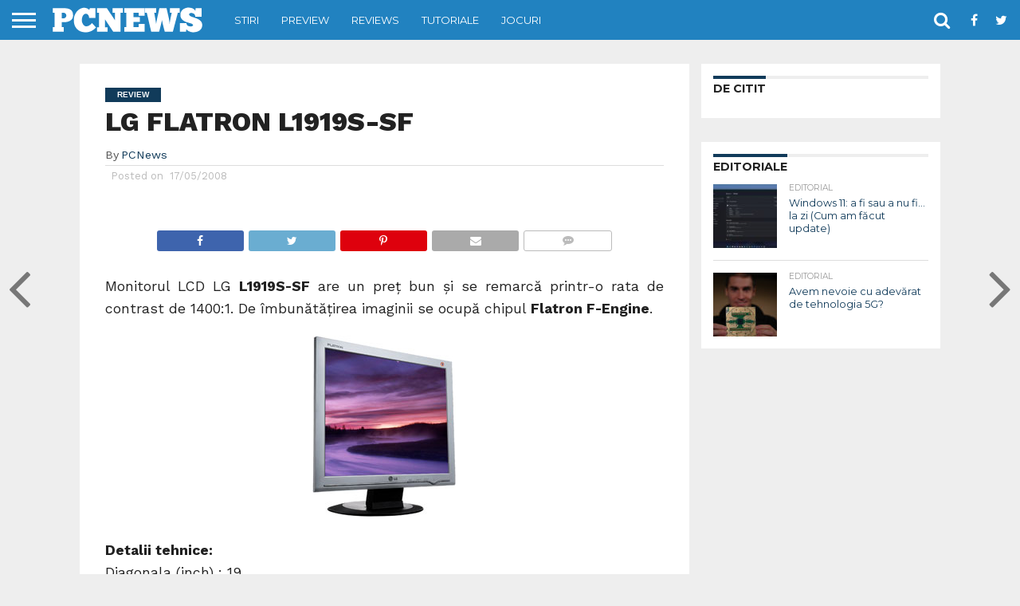

--- FILE ---
content_type: text/html; charset=UTF-8
request_url: https://pcnews.ro/lg-flatron-l1919s-sf/
body_size: 21378
content:
<!DOCTYPE html>
<html lang="ro-RO" prefix="og: https://ogp.me/ns#">
<head>
<meta charset="UTF-8" >
<meta name="viewport" id="viewport" content="width=device-width, initial-scale=1.0, maximum-scale=1.0, minimum-scale=1.0, user-scalable=no" />


<link rel="shortcut icon" href="https://pcnews.ro/favicon.ico" /><link rel="alternate" type="application/rss+xml" title="RSS 2.0" href="https://pcnews.ro/feed/" />
<link rel="alternate" type="text/xml" title="RSS .92" href="https://pcnews.ro/feed/rss/" />
<link rel="alternate" type="application/atom+xml" title="Atom 0.3" href="https://pcnews.ro/feed/atom/" />
<link rel="pingback" href="https://pcnews.ro/xmlrpc.php" />


<meta property="og:type" content="article" />
<meta property="og:description" content="Monitorul LCD LG L1919S-SF are un preţ bun şi se remarcă printr-o rata de contrast de 1400:1. De îmbunătăţirea imaginii se ocupă chipul Flatron F-Engine. Detalii tehnice: Diagonala (inch) : 19 Rezolutie : 1280&#215;1024 Stralucire (nits) : 300cd/m Contrast : 2000:1 Unghi vizibilitate : 170 Timp raspuns : 5 ms Culori afisate : 16.2M Display [&hellip;]" />
<meta name="twitter:card" content="summary">
<meta name="twitter:url" content="https://pcnews.ro/lg-flatron-l1919s-sf/">
<meta name="twitter:title" content="LG FLATRON L1919S-SF">
<meta name="twitter:description" content="Monitorul LCD LG L1919S-SF are un preţ bun şi se remarcă printr-o rata de contrast de 1400:1. De îmbunătăţirea imaginii se ocupă chipul Flatron F-Engine. Detalii tehnice: Diagonala (inch) : 19 Rezolutie : 1280&#215;1024 Stralucire (nits) : 300cd/m Contrast : 2000:1 Unghi vizibilitate : 170 Timp raspuns : 5 ms Culori afisate : 16.2M Display [&hellip;]">



<!-- Optimizare pentru motoarele de căutare de Rank Math PRO - https://rankmath.com/ -->
<title>LG FLATRON L1919S-SF</title>
<meta name="description" content="Monitorul LCD LG L1919S-SF are un preţ bun şi se remarcă printr-o rata de contrast de 1400:1. De îmbunătăţirea imaginii se ocupă chipul Flatron F-Engine."/>
<meta name="robots" content="follow, index, max-snippet:-1, max-video-preview:-1, max-image-preview:large"/>
<link rel="canonical" href="https://pcnews.ro/lg-flatron-l1919s-sf/" />
<meta property="og:locale" content="ro_RO" />
<meta property="og:type" content="article" />
<meta property="og:title" content="LG FLATRON L1919S-SF" />
<meta property="og:description" content="Monitorul LCD LG L1919S-SF are un preţ bun şi se remarcă printr-o rata de contrast de 1400:1. De îmbunătăţirea imaginii se ocupă chipul Flatron F-Engine." />
<meta property="og:url" content="https://pcnews.ro/lg-flatron-l1919s-sf/" />
<meta property="og:site_name" content="PCNEWS" />
<meta property="article:tag" content="LG" />
<meta property="article:section" content="Review" />
<meta property="og:updated_time" content="2008-05-17T12:57:03+03:00" />
<meta property="og:image" content="https://pcnews.ro/wp-content/uploads/2008/05/l1917s_mdl_mdl.jpg" />
<meta property="og:image:secure_url" content="https://pcnews.ro/wp-content/uploads/2008/05/l1917s_mdl_mdl.jpg" />
<meta property="og:image:alt" content="LG FLATRON L1919S-SF" />
<meta property="article:published_time" content="2008-05-17T12:56:25+03:00" />
<meta property="article:modified_time" content="2008-05-17T12:57:03+03:00" />
<meta name="twitter:card" content="summary_large_image" />
<meta name="twitter:title" content="LG FLATRON L1919S-SF" />
<meta name="twitter:description" content="Monitorul LCD LG L1919S-SF are un preţ bun şi se remarcă printr-o rata de contrast de 1400:1. De îmbunătăţirea imaginii se ocupă chipul Flatron F-Engine." />
<meta name="twitter:image" content="https://pcnews.ro/wp-content/uploads/2008/05/l1917s_mdl_mdl.jpg" />
<script type="application/ld+json" class="rank-math-schema-pro">{"@context":"https://schema.org","@graph":[{"@type":["Project","Organization"],"@id":"https://pcnews.ro/#organization","name":"PCNEWS","url":"https://pcnews.ro","logo":{"@type":"ImageObject","@id":"https://pcnews.ro/#logo","url":"https://pcnews.ro/wp-content/uploads/2024/03/pcnews-square.png","contentUrl":"https://pcnews.ro/wp-content/uploads/2024/03/pcnews-square.png","caption":"PCNEWS","inLanguage":"ro-RO","width":"112","height":"112"}},{"@type":"WebSite","@id":"https://pcnews.ro/#website","url":"https://pcnews.ro","name":"PCNEWS","publisher":{"@id":"https://pcnews.ro/#organization"},"inLanguage":"ro-RO"},{"@type":"ImageObject","@id":"https://pcnews.ro/wp-content/uploads/2008/05/l1917s_mdl_mdl.jpg","url":"https://pcnews.ro/wp-content/uploads/2008/05/l1917s_mdl_mdl.jpg","width":"200","height":"200","inLanguage":"ro-RO"},{"@type":"BreadcrumbList","@id":"https://pcnews.ro/lg-flatron-l1919s-sf/#breadcrumb","itemListElement":[{"@type":"ListItem","position":"1","item":{"@id":"https://pcnews.ro","name":"Home"}},{"@type":"ListItem","position":"2","item":{"@id":"https://pcnews.ro/category/review/","name":"Review"}},{"@type":"ListItem","position":"3","item":{"@id":"https://pcnews.ro/lg-flatron-l1919s-sf/","name":"LG FLATRON L1919S-SF"}}]},{"@type":"WebPage","@id":"https://pcnews.ro/lg-flatron-l1919s-sf/#webpage","url":"https://pcnews.ro/lg-flatron-l1919s-sf/","name":"LG FLATRON L1919S-SF","datePublished":"2008-05-17T12:56:25+03:00","dateModified":"2008-05-17T12:57:03+03:00","isPartOf":{"@id":"https://pcnews.ro/#website"},"primaryImageOfPage":{"@id":"https://pcnews.ro/wp-content/uploads/2008/05/l1917s_mdl_mdl.jpg"},"inLanguage":"ro-RO","breadcrumb":{"@id":"https://pcnews.ro/lg-flatron-l1919s-sf/#breadcrumb"}},{"@type":"Person","@id":"https://pcnews.ro/author/pcnews/","name":"PCNews","url":"https://pcnews.ro/author/pcnews/","image":{"@type":"ImageObject","@id":"https://secure.gravatar.com/avatar/dcfb93f57ddff0c876456b354efc0afa25512577b28e440baadedabad04d71a0?s=96&amp;d=blank&amp;r=g","url":"https://secure.gravatar.com/avatar/dcfb93f57ddff0c876456b354efc0afa25512577b28e440baadedabad04d71a0?s=96&amp;d=blank&amp;r=g","caption":"PCNews","inLanguage":"ro-RO"},"worksFor":{"@id":"https://pcnews.ro/#organization"}},{"@type":"NewsArticle","headline":"LG FLATRON L1919S-SF","datePublished":"2008-05-17T12:56:25+03:00","dateModified":"2008-05-17T12:57:03+03:00","articleSection":"Review","author":{"@id":"https://pcnews.ro/author/pcnews/","name":"PCNews"},"publisher":{"@id":"https://pcnews.ro/#organization"},"description":"Monitorul LCD LG L1919S-SF are un pre\u0163 bun \u015fi se remarc\u0103 printr-o rata de contrast de 1400:1. De \u00eembun\u0103t\u0103\u0163irea imaginii se ocup\u0103 chipul Flatron F-Engine.","name":"LG FLATRON L1919S-SF","@id":"https://pcnews.ro/lg-flatron-l1919s-sf/#richSnippet","isPartOf":{"@id":"https://pcnews.ro/lg-flatron-l1919s-sf/#webpage"},"image":{"@id":"https://pcnews.ro/wp-content/uploads/2008/05/l1917s_mdl_mdl.jpg"},"inLanguage":"ro-RO","mainEntityOfPage":{"@id":"https://pcnews.ro/lg-flatron-l1919s-sf/#webpage"}}]}</script>
<!-- /Rank Math - modul SEO pentru WordPress -->

<link rel='dns-prefetch' href='//stats.wp.com' />
<link rel='dns-prefetch' href='//netdna.bootstrapcdn.com' />
<link rel='dns-prefetch' href='//fonts.googleapis.com' />
<link rel='dns-prefetch' href='//v0.wordpress.com' />
<link rel="alternate" type="application/rss+xml" title="PCNEWS &raquo; Flux" href="https://pcnews.ro/feed/" />
<link rel="alternate" type="application/rss+xml" title="PCNEWS &raquo; Flux comentarii" href="https://pcnews.ro/comments/feed/" />
<link rel="alternate" title="oEmbed (JSON)" type="application/json+oembed" href="https://pcnews.ro/wp-json/oembed/1.0/embed?url=https%3A%2F%2Fpcnews.ro%2Flg-flatron-l1919s-sf%2F" />
<link rel="alternate" title="oEmbed (XML)" type="text/xml+oembed" href="https://pcnews.ro/wp-json/oembed/1.0/embed?url=https%3A%2F%2Fpcnews.ro%2Flg-flatron-l1919s-sf%2F&#038;format=xml" />
<style id='wp-img-auto-sizes-contain-inline-css' type='text/css'>
img:is([sizes=auto i],[sizes^="auto," i]){contain-intrinsic-size:3000px 1500px}
/*# sourceURL=wp-img-auto-sizes-contain-inline-css */
</style>
<link rel='stylesheet' id='jetpack-swiper-library-css' href='https://pcnews.ro/wp-content/plugins/jetpack/_inc/blocks/swiper.css?ver=15.4' type='text/css' media='all' />
<link rel='stylesheet' id='jetpack-carousel-css' href='https://pcnews.ro/wp-content/plugins/jetpack/modules/carousel/jetpack-carousel.css?ver=15.4' type='text/css' media='all' />
<style id='wp-emoji-styles-inline-css' type='text/css'>

	img.wp-smiley, img.emoji {
		display: inline !important;
		border: none !important;
		box-shadow: none !important;
		height: 1em !important;
		width: 1em !important;
		margin: 0 0.07em !important;
		vertical-align: -0.1em !important;
		background: none !important;
		padding: 0 !important;
	}
/*# sourceURL=wp-emoji-styles-inline-css */
</style>
<style id='wp-block-library-inline-css' type='text/css'>
:root{--wp-block-synced-color:#7a00df;--wp-block-synced-color--rgb:122,0,223;--wp-bound-block-color:var(--wp-block-synced-color);--wp-editor-canvas-background:#ddd;--wp-admin-theme-color:#007cba;--wp-admin-theme-color--rgb:0,124,186;--wp-admin-theme-color-darker-10:#006ba1;--wp-admin-theme-color-darker-10--rgb:0,107,160.5;--wp-admin-theme-color-darker-20:#005a87;--wp-admin-theme-color-darker-20--rgb:0,90,135;--wp-admin-border-width-focus:2px}@media (min-resolution:192dpi){:root{--wp-admin-border-width-focus:1.5px}}.wp-element-button{cursor:pointer}:root .has-very-light-gray-background-color{background-color:#eee}:root .has-very-dark-gray-background-color{background-color:#313131}:root .has-very-light-gray-color{color:#eee}:root .has-very-dark-gray-color{color:#313131}:root .has-vivid-green-cyan-to-vivid-cyan-blue-gradient-background{background:linear-gradient(135deg,#00d084,#0693e3)}:root .has-purple-crush-gradient-background{background:linear-gradient(135deg,#34e2e4,#4721fb 50%,#ab1dfe)}:root .has-hazy-dawn-gradient-background{background:linear-gradient(135deg,#faaca8,#dad0ec)}:root .has-subdued-olive-gradient-background{background:linear-gradient(135deg,#fafae1,#67a671)}:root .has-atomic-cream-gradient-background{background:linear-gradient(135deg,#fdd79a,#004a59)}:root .has-nightshade-gradient-background{background:linear-gradient(135deg,#330968,#31cdcf)}:root .has-midnight-gradient-background{background:linear-gradient(135deg,#020381,#2874fc)}:root{--wp--preset--font-size--normal:16px;--wp--preset--font-size--huge:42px}.has-regular-font-size{font-size:1em}.has-larger-font-size{font-size:2.625em}.has-normal-font-size{font-size:var(--wp--preset--font-size--normal)}.has-huge-font-size{font-size:var(--wp--preset--font-size--huge)}.has-text-align-center{text-align:center}.has-text-align-left{text-align:left}.has-text-align-right{text-align:right}.has-fit-text{white-space:nowrap!important}#end-resizable-editor-section{display:none}.aligncenter{clear:both}.items-justified-left{justify-content:flex-start}.items-justified-center{justify-content:center}.items-justified-right{justify-content:flex-end}.items-justified-space-between{justify-content:space-between}.screen-reader-text{border:0;clip-path:inset(50%);height:1px;margin:-1px;overflow:hidden;padding:0;position:absolute;width:1px;word-wrap:normal!important}.screen-reader-text:focus{background-color:#ddd;clip-path:none;color:#444;display:block;font-size:1em;height:auto;left:5px;line-height:normal;padding:15px 23px 14px;text-decoration:none;top:5px;width:auto;z-index:100000}html :where(.has-border-color){border-style:solid}html :where([style*=border-top-color]){border-top-style:solid}html :where([style*=border-right-color]){border-right-style:solid}html :where([style*=border-bottom-color]){border-bottom-style:solid}html :where([style*=border-left-color]){border-left-style:solid}html :where([style*=border-width]){border-style:solid}html :where([style*=border-top-width]){border-top-style:solid}html :where([style*=border-right-width]){border-right-style:solid}html :where([style*=border-bottom-width]){border-bottom-style:solid}html :where([style*=border-left-width]){border-left-style:solid}html :where(img[class*=wp-image-]){height:auto;max-width:100%}:where(figure){margin:0 0 1em}html :where(.is-position-sticky){--wp-admin--admin-bar--position-offset:var(--wp-admin--admin-bar--height,0px)}@media screen and (max-width:600px){html :where(.is-position-sticky){--wp-admin--admin-bar--position-offset:0px}}

/*# sourceURL=wp-block-library-inline-css */
</style><style id='global-styles-inline-css' type='text/css'>
:root{--wp--preset--aspect-ratio--square: 1;--wp--preset--aspect-ratio--4-3: 4/3;--wp--preset--aspect-ratio--3-4: 3/4;--wp--preset--aspect-ratio--3-2: 3/2;--wp--preset--aspect-ratio--2-3: 2/3;--wp--preset--aspect-ratio--16-9: 16/9;--wp--preset--aspect-ratio--9-16: 9/16;--wp--preset--color--black: #000000;--wp--preset--color--cyan-bluish-gray: #abb8c3;--wp--preset--color--white: #ffffff;--wp--preset--color--pale-pink: #f78da7;--wp--preset--color--vivid-red: #cf2e2e;--wp--preset--color--luminous-vivid-orange: #ff6900;--wp--preset--color--luminous-vivid-amber: #fcb900;--wp--preset--color--light-green-cyan: #7bdcb5;--wp--preset--color--vivid-green-cyan: #00d084;--wp--preset--color--pale-cyan-blue: #8ed1fc;--wp--preset--color--vivid-cyan-blue: #0693e3;--wp--preset--color--vivid-purple: #9b51e0;--wp--preset--gradient--vivid-cyan-blue-to-vivid-purple: linear-gradient(135deg,rgb(6,147,227) 0%,rgb(155,81,224) 100%);--wp--preset--gradient--light-green-cyan-to-vivid-green-cyan: linear-gradient(135deg,rgb(122,220,180) 0%,rgb(0,208,130) 100%);--wp--preset--gradient--luminous-vivid-amber-to-luminous-vivid-orange: linear-gradient(135deg,rgb(252,185,0) 0%,rgb(255,105,0) 100%);--wp--preset--gradient--luminous-vivid-orange-to-vivid-red: linear-gradient(135deg,rgb(255,105,0) 0%,rgb(207,46,46) 100%);--wp--preset--gradient--very-light-gray-to-cyan-bluish-gray: linear-gradient(135deg,rgb(238,238,238) 0%,rgb(169,184,195) 100%);--wp--preset--gradient--cool-to-warm-spectrum: linear-gradient(135deg,rgb(74,234,220) 0%,rgb(151,120,209) 20%,rgb(207,42,186) 40%,rgb(238,44,130) 60%,rgb(251,105,98) 80%,rgb(254,248,76) 100%);--wp--preset--gradient--blush-light-purple: linear-gradient(135deg,rgb(255,206,236) 0%,rgb(152,150,240) 100%);--wp--preset--gradient--blush-bordeaux: linear-gradient(135deg,rgb(254,205,165) 0%,rgb(254,45,45) 50%,rgb(107,0,62) 100%);--wp--preset--gradient--luminous-dusk: linear-gradient(135deg,rgb(255,203,112) 0%,rgb(199,81,192) 50%,rgb(65,88,208) 100%);--wp--preset--gradient--pale-ocean: linear-gradient(135deg,rgb(255,245,203) 0%,rgb(182,227,212) 50%,rgb(51,167,181) 100%);--wp--preset--gradient--electric-grass: linear-gradient(135deg,rgb(202,248,128) 0%,rgb(113,206,126) 100%);--wp--preset--gradient--midnight: linear-gradient(135deg,rgb(2,3,129) 0%,rgb(40,116,252) 100%);--wp--preset--font-size--small: 13px;--wp--preset--font-size--medium: 20px;--wp--preset--font-size--large: 36px;--wp--preset--font-size--x-large: 42px;--wp--preset--spacing--20: 0.44rem;--wp--preset--spacing--30: 0.67rem;--wp--preset--spacing--40: 1rem;--wp--preset--spacing--50: 1.5rem;--wp--preset--spacing--60: 2.25rem;--wp--preset--spacing--70: 3.38rem;--wp--preset--spacing--80: 5.06rem;--wp--preset--shadow--natural: 6px 6px 9px rgba(0, 0, 0, 0.2);--wp--preset--shadow--deep: 12px 12px 50px rgba(0, 0, 0, 0.4);--wp--preset--shadow--sharp: 6px 6px 0px rgba(0, 0, 0, 0.2);--wp--preset--shadow--outlined: 6px 6px 0px -3px rgb(255, 255, 255), 6px 6px rgb(0, 0, 0);--wp--preset--shadow--crisp: 6px 6px 0px rgb(0, 0, 0);}:where(.is-layout-flex){gap: 0.5em;}:where(.is-layout-grid){gap: 0.5em;}body .is-layout-flex{display: flex;}.is-layout-flex{flex-wrap: wrap;align-items: center;}.is-layout-flex > :is(*, div){margin: 0;}body .is-layout-grid{display: grid;}.is-layout-grid > :is(*, div){margin: 0;}:where(.wp-block-columns.is-layout-flex){gap: 2em;}:where(.wp-block-columns.is-layout-grid){gap: 2em;}:where(.wp-block-post-template.is-layout-flex){gap: 1.25em;}:where(.wp-block-post-template.is-layout-grid){gap: 1.25em;}.has-black-color{color: var(--wp--preset--color--black) !important;}.has-cyan-bluish-gray-color{color: var(--wp--preset--color--cyan-bluish-gray) !important;}.has-white-color{color: var(--wp--preset--color--white) !important;}.has-pale-pink-color{color: var(--wp--preset--color--pale-pink) !important;}.has-vivid-red-color{color: var(--wp--preset--color--vivid-red) !important;}.has-luminous-vivid-orange-color{color: var(--wp--preset--color--luminous-vivid-orange) !important;}.has-luminous-vivid-amber-color{color: var(--wp--preset--color--luminous-vivid-amber) !important;}.has-light-green-cyan-color{color: var(--wp--preset--color--light-green-cyan) !important;}.has-vivid-green-cyan-color{color: var(--wp--preset--color--vivid-green-cyan) !important;}.has-pale-cyan-blue-color{color: var(--wp--preset--color--pale-cyan-blue) !important;}.has-vivid-cyan-blue-color{color: var(--wp--preset--color--vivid-cyan-blue) !important;}.has-vivid-purple-color{color: var(--wp--preset--color--vivid-purple) !important;}.has-black-background-color{background-color: var(--wp--preset--color--black) !important;}.has-cyan-bluish-gray-background-color{background-color: var(--wp--preset--color--cyan-bluish-gray) !important;}.has-white-background-color{background-color: var(--wp--preset--color--white) !important;}.has-pale-pink-background-color{background-color: var(--wp--preset--color--pale-pink) !important;}.has-vivid-red-background-color{background-color: var(--wp--preset--color--vivid-red) !important;}.has-luminous-vivid-orange-background-color{background-color: var(--wp--preset--color--luminous-vivid-orange) !important;}.has-luminous-vivid-amber-background-color{background-color: var(--wp--preset--color--luminous-vivid-amber) !important;}.has-light-green-cyan-background-color{background-color: var(--wp--preset--color--light-green-cyan) !important;}.has-vivid-green-cyan-background-color{background-color: var(--wp--preset--color--vivid-green-cyan) !important;}.has-pale-cyan-blue-background-color{background-color: var(--wp--preset--color--pale-cyan-blue) !important;}.has-vivid-cyan-blue-background-color{background-color: var(--wp--preset--color--vivid-cyan-blue) !important;}.has-vivid-purple-background-color{background-color: var(--wp--preset--color--vivid-purple) !important;}.has-black-border-color{border-color: var(--wp--preset--color--black) !important;}.has-cyan-bluish-gray-border-color{border-color: var(--wp--preset--color--cyan-bluish-gray) !important;}.has-white-border-color{border-color: var(--wp--preset--color--white) !important;}.has-pale-pink-border-color{border-color: var(--wp--preset--color--pale-pink) !important;}.has-vivid-red-border-color{border-color: var(--wp--preset--color--vivid-red) !important;}.has-luminous-vivid-orange-border-color{border-color: var(--wp--preset--color--luminous-vivid-orange) !important;}.has-luminous-vivid-amber-border-color{border-color: var(--wp--preset--color--luminous-vivid-amber) !important;}.has-light-green-cyan-border-color{border-color: var(--wp--preset--color--light-green-cyan) !important;}.has-vivid-green-cyan-border-color{border-color: var(--wp--preset--color--vivid-green-cyan) !important;}.has-pale-cyan-blue-border-color{border-color: var(--wp--preset--color--pale-cyan-blue) !important;}.has-vivid-cyan-blue-border-color{border-color: var(--wp--preset--color--vivid-cyan-blue) !important;}.has-vivid-purple-border-color{border-color: var(--wp--preset--color--vivid-purple) !important;}.has-vivid-cyan-blue-to-vivid-purple-gradient-background{background: var(--wp--preset--gradient--vivid-cyan-blue-to-vivid-purple) !important;}.has-light-green-cyan-to-vivid-green-cyan-gradient-background{background: var(--wp--preset--gradient--light-green-cyan-to-vivid-green-cyan) !important;}.has-luminous-vivid-amber-to-luminous-vivid-orange-gradient-background{background: var(--wp--preset--gradient--luminous-vivid-amber-to-luminous-vivid-orange) !important;}.has-luminous-vivid-orange-to-vivid-red-gradient-background{background: var(--wp--preset--gradient--luminous-vivid-orange-to-vivid-red) !important;}.has-very-light-gray-to-cyan-bluish-gray-gradient-background{background: var(--wp--preset--gradient--very-light-gray-to-cyan-bluish-gray) !important;}.has-cool-to-warm-spectrum-gradient-background{background: var(--wp--preset--gradient--cool-to-warm-spectrum) !important;}.has-blush-light-purple-gradient-background{background: var(--wp--preset--gradient--blush-light-purple) !important;}.has-blush-bordeaux-gradient-background{background: var(--wp--preset--gradient--blush-bordeaux) !important;}.has-luminous-dusk-gradient-background{background: var(--wp--preset--gradient--luminous-dusk) !important;}.has-pale-ocean-gradient-background{background: var(--wp--preset--gradient--pale-ocean) !important;}.has-electric-grass-gradient-background{background: var(--wp--preset--gradient--electric-grass) !important;}.has-midnight-gradient-background{background: var(--wp--preset--gradient--midnight) !important;}.has-small-font-size{font-size: var(--wp--preset--font-size--small) !important;}.has-medium-font-size{font-size: var(--wp--preset--font-size--medium) !important;}.has-large-font-size{font-size: var(--wp--preset--font-size--large) !important;}.has-x-large-font-size{font-size: var(--wp--preset--font-size--x-large) !important;}
/*# sourceURL=global-styles-inline-css */
</style>

<style id='classic-theme-styles-inline-css' type='text/css'>
/*! This file is auto-generated */
.wp-block-button__link{color:#fff;background-color:#32373c;border-radius:9999px;box-shadow:none;text-decoration:none;padding:calc(.667em + 2px) calc(1.333em + 2px);font-size:1.125em}.wp-block-file__button{background:#32373c;color:#fff;text-decoration:none}
/*# sourceURL=/wp-includes/css/classic-themes.min.css */
</style>
<link rel='stylesheet' id='taqyeem-buttons-style-css' href='https://pcnews.ro/wp-content/plugins/taqyeem-buttons/assets/style.css?ver=6.9' type='text/css' media='all' />
<link rel='stylesheet' id='taqyeem-style-css' href='https://pcnews.ro/wp-content/plugins/taqyeem/style.css?ver=6.9' type='text/css' media='all' />
<link rel='stylesheet' id='mvp-custom-style-css' href='https://pcnews.ro/wp-content/themes/flex-mag/style.css?ver=6.9' type='text/css' media='all' />
<link rel='stylesheet' id='mvp-custom-child-style-css' href='https://pcnews.ro/wp-content/themes/flex-mag-child/style.css?ver=1.0.0' type='text/css' media='all' />
<link rel='stylesheet' id='mvp-reset-css' href='https://pcnews.ro/wp-content/themes/flex-mag/css/reset.css?ver=6.9' type='text/css' media='all' />
<link rel='stylesheet' id='mvp-fontawesome-css' href='//netdna.bootstrapcdn.com/font-awesome/4.7.0/css/font-awesome.css?ver=6.9' type='text/css' media='all' />
<link rel='stylesheet' id='mvp-style-css' href='https://pcnews.ro/wp-content/themes/flex-mag-child/style.css?ver=6.9' type='text/css' media='all' />
<link crossorigin="anonymous" rel='stylesheet' id='mvp-fonts-css' href='https://fonts.googleapis.com/css?family=Oswald%3A400%2C700%7CLato%3A400%2C700%7CWork+Sans%3A900%7CMontserrat%3A400%2C700%7COpen+Sans%3A800%7CPlayfair+Display%3A400%2C700%2C900%7CQuicksand%7CRaleway%3A200%2C400%2C700%7CRoboto+Slab%3A400%2C700%7CWork+Sans%3A100%2C200%2C300%2C400%2C500%2C600%2C700%2C800%2C900%7CMontserrat%3A100%2C200%2C300%2C400%2C500%2C600%2C700%2C800%2C900%7CMontserrat%3A100%2C200%2C300%2C400%2C500%2C600%2C700%2C800%2C900%7CWork+Sans%3A100%2C200%2C300%2C400%2C500%2C600%2C700%2C800%2C900%7CMontserrat%3A100%2C200%2C300%2C400%2C500%2C600%2C700%2C800%2C900%26subset%3Dlatin%2Clatin-ext%2Ccyrillic%2Ccyrillic-ext%2Cgreek-ext%2Cgreek%2Cvietnamese' type='text/css' media='all' />
<link rel='stylesheet' id='mvp-media-queries-css' href='https://pcnews.ro/wp-content/themes/flex-mag/css/media-queries.css?ver=6.9' type='text/css' media='all' />
<script type="text/javascript" src="https://pcnews.ro/wp-includes/js/jquery/jquery.min.js?ver=3.7.1" id="jquery-core-js"></script>
<script type="text/javascript" src="https://pcnews.ro/wp-includes/js/jquery/jquery-migrate.min.js?ver=3.4.1" id="jquery-migrate-js"></script>
<script type="text/javascript" src="https://pcnews.ro/wp-content/plugins/taqyeem/js/tie.js?ver=6.9" id="taqyeem-main-js"></script>
<link rel="https://api.w.org/" href="https://pcnews.ro/wp-json/" /><link rel="alternate" title="JSON" type="application/json" href="https://pcnews.ro/wp-json/wp/v2/posts/3282" /><link rel="EditURI" type="application/rsd+xml" title="RSD" href="https://pcnews.ro/xmlrpc.php?rsd" />
<script type='text/javascript'>
/* <![CDATA[ */
var taqyeem = {"ajaxurl":"https://pcnews.ro/wp-admin/admin-ajax.php" , "your_rating":"Evalurea ta"};
/* ]]> */
</script>

<style type="text/css" media="screen">
.review-final-score {border-color: #6DB8D7;}
.review-box  {background-color:#6DB8D7 ;}
#review-box h2.review-box-header , .user-rate-wrap  {background-color:#6DB8D7 ;}
.review-stars .review-item , .review-percentage .review-item span, .review-summary  {background-color:#6DB8D7 ;}
.review-percentage .review-item span span,.review-final-score {background-color:#169ef2 ;}
.review-summary a {
	color: #113B5A;	text-decoration: none;}
.review-summary a:hover {
		text-decoration: none;}

#review-box h2.review-box-header{
	color :#113B5A;
	font-weight: bolder;
}


#review-box .review-short-summary, #review-box .review-short-summary p{
	color :#113B5A;
	font-weight: bold;
}


#review-box .review-final-score h4{
	color :#B2ECF2;
	font-weight: bolder;
}

#review-box .review-item h5, .user-rating-text {
  font-size: 1.5em!important;
  margin: 0!important;
  padding-left: 20px;
}  
  
#review-box .review-item h4 {
  font-size: 1.8em!important;
  margin: 0!important;
}  

.review-short-summary p {
	font-weight: normal!important;
}

#review-box .review-final-score {
	width:180px;
}	

.review-short-summary {
    padding-right: 200px;
}

</style>
<!-- BEGIN: GD Press Tools Pro v6.2.6200, Google Analytics -->
<script>
window.GoogleAnalyticsObject = '__gaPET';
window.__gaPET=window.__gaPET||function(){(__gaPET.q=__gaPET.q||[]).push(arguments)};
__gaPET.l=+new Date;__gaPET('create', 'UA-5300216-12', 'auto');
__gaPET('set', 'forceSSL', true);
__gaPET('set', 'anonymizeIp', true);
__gaPET('require', 'displayfeatures');
__gaPET('require', 'linkid');
__gaPET('set', 'dimension5', 'singular');
__gaPET('set', 'dimension1', '2008');
__gaPET('set', 'dimension2', 'post');
__gaPET('set', 'dimension3', 'PCNews');
__gaPET('set', 'dimension4', 'Review');
__gaPET('send', 'pageview');
</script>
<script async src='https://www.google-analytics.com/analytics.js'></script>
<!-- END: GD Press Tools Pro v6.2.6200, Google Analytics -->
	<style>img#wpstats{display:none}</style>
		
<script async src="https://securepubads.g.doubleclick.net/tag/js/gpt.js"></script>
<script>
  window.googletag = window.googletag || {cmd: []};
  googletag.cmd.push(function() {
    googletag.defineSlot('/21753829037/pcnews.ro', [[300, 600], [300, 250]], 'div-gpt-ad-1569866723758-0').addService(googletag.pubads());
	googletag.defineSlot('/21753829037/pcnews.ro.billboard', [[970, 250], [300,250], [320,50], [468,60], [728,90], [970,90], [970,250], [1200,250]], 'div-gpt-ad-1581363087133-0').addService(googletag.pubads());
    googletag.pubads().enableSingleRequest();
    googletag.pubads().collapseEmptyDivs();
    googletag.enableServices();
  });
</script>

<script data-ad-client="ca-pub-1222245140017663" async src="https://pagead2.googlesyndication.com/pagead/js/adsbygoogle.js"></script>


<style type='text/css'>

#wallpaper {
	background: url() no-repeat 50% 0;
	}
body,
.blog-widget-text p,
.feat-widget-text p,
.post-info-right,
span.post-excerpt,
span.feat-caption,
span.soc-count-text,
#content-main p,
#commentspopup .comments-pop,
.archive-list-text p,
.author-box-bot p,
#post-404 p,
.foot-widget,
#home-feat-text p,
.feat-top2-left-text p,
.feat-wide1-text p,
.feat-wide4-text p,
#content-main table,
.foot-copy p,
.video-main-text p {
	font-family: 'Work Sans', sans-serif;
	}

a,
a:visited,
.post-info-name a {
	color: #113B5A;
	}

a:hover {
	color: #6DB8D7;
	}

.fly-but-wrap,
span.feat-cat,
span.post-head-cat,
.prev-next-text a,
.prev-next-text a:visited,
.prev-next-text a:hover {
	background: #113B5A;
	}

.fly-but-wrap {
	background: #2182C0;
	}

.fly-but-wrap span {
	background: #ffffff;
	}

.woocommerce .star-rating span:before {
	color: #113B5A;
	}

.woocommerce .widget_price_filter .ui-slider .ui-slider-range,
.woocommerce .widget_price_filter .ui-slider .ui-slider-handle {
	background-color: #113B5A;
	}

.woocommerce span.onsale,
.woocommerce #respond input#submit.alt,
.woocommerce a.button.alt,
.woocommerce button.button.alt,
.woocommerce input.button.alt,
.woocommerce #respond input#submit.alt:hover,
.woocommerce a.button.alt:hover,
.woocommerce button.button.alt:hover,
.woocommerce input.button.alt:hover {
	background-color: #113B5A;
	}

span.post-header {
	border-top: 4px solid #113B5A;
	}

#main-nav-wrap,
nav.main-menu-wrap,
.nav-logo,
.nav-right-wrap,
.nav-menu-out,
.nav-logo-out,
#head-main-top {
	-webkit-backface-visibility: hidden;
	background: #2182C0;
	}

nav.main-menu-wrap ul li a,
.nav-menu-out:hover ul li:hover a,
.nav-menu-out:hover span.nav-search-but:hover i,
.nav-menu-out:hover span.nav-soc-but:hover i,
span.nav-search-but i,
span.nav-soc-but i {
	color: #ffffff;
	}

.nav-menu-out:hover li.menu-item-has-children:hover a:after,
nav.main-menu-wrap ul li.menu-item-has-children a:after {
	border-color: #ffffff transparent transparent transparent;
	}

.nav-menu-out:hover ul li a,
.nav-menu-out:hover span.nav-search-but i,
.nav-menu-out:hover span.nav-soc-but i {
	color: #ffffff;
	}

.nav-menu-out:hover li.menu-item-has-children a:after {
	border-color: #ffffff transparent transparent transparent;
	}

.nav-menu-out:hover ul li ul.mega-list li a,
.side-list-text p,
.row-widget-text p,
.blog-widget-text h2,
.feat-widget-text h2,
.archive-list-text h2,
h2.author-list-head a,
.mvp-related-text a {
	color: #113B5A;
	}

ul.mega-list li:hover a,
ul.side-list li:hover .side-list-text p,
ul.row-widget-list li:hover .row-widget-text p,
ul.blog-widget-list li:hover .blog-widget-text h2,
.feat-widget-wrap:hover .feat-widget-text h2,
ul.archive-list li:hover .archive-list-text h2,
ul.archive-col-list li:hover .archive-list-text h2,
h2.author-list-head a:hover,
.mvp-related-posts ul li:hover .mvp-related-text a {
	color: #999999 !important;
	}

span.more-posts-text,
a.inf-more-but,
#comments-button a,
#comments-button span.comment-but-text {
	border: 1px solid #113B5A;
	}

span.more-posts-text,
a.inf-more-but,
#comments-button a,
#comments-button span.comment-but-text {
	color: #113B5A !important;
	}

#comments-button a:hover,
#comments-button span.comment-but-text:hover,
a.inf-more-but:hover,
span.more-posts-text:hover {
	background: #113B5A;
	}

nav.main-menu-wrap ul li a,
ul.col-tabs li a,
nav.fly-nav-menu ul li a,
.foot-menu .menu li a {
	font-family: 'Montserrat', sans-serif;
	}

.feat-top2-right-text h2,
.side-list-text p,
.side-full-text p,
.row-widget-text p,
.feat-widget-text h2,
.blog-widget-text h2,
.prev-next-text a,
.prev-next-text a:visited,
.prev-next-text a:hover,
span.post-header,
.archive-list-text h2,
#woo-content h1.page-title,
.woocommerce div.product .product_title,
.woocommerce ul.products li.product h3,
.video-main-text h2,
.mvp-related-text a {
	font-family: 'Montserrat', sans-serif;
	}

.feat-wide-sub-text h2,
#home-feat-text h2,
.feat-top2-left-text h2,
.feat-wide1-text h2,
.feat-wide4-text h2,
.feat-wide5-text h2,
h1.post-title,
#content-main h1.post-title,
#post-404 h1,
h1.post-title-wide,
#content-main blockquote p,
#commentspopup #content-main h1 {
	font-family: 'Work Sans', sans-serif;
	}

h3.home-feat-title,
h3.side-list-title,
#infscr-loading,
.score-nav-menu select,
h1.cat-head,
h1.arch-head,
h2.author-list-head,
h3.foot-head,
.woocommerce ul.product_list_widget span.product-title,
.woocommerce ul.product_list_widget li a,
.woocommerce #reviews #comments ol.commentlist li .comment-text p.meta,
.woocommerce .related h2,
.woocommerce div.product .woocommerce-tabs .panel h2,
.woocommerce div.product .product_title,
#content-main h1,
#content-main h2,
#content-main h3,
#content-main h4,
#content-main h5,
#content-main h6 {
	font-family: 'Montserrat', sans-serif;
	}

</style>
	
<style type="text/css">


.post-cont-out,
.post-cont-in {
	margin-right: 0;
	}





#fly-wrap {
	background: #fff;
	}
ul.fly-bottom-soc li {
	border-top: 1px solid #666;
	}
nav.fly-nav-menu ul li {
	border-top: 1px solid #ddd;
	}
nav.fly-nav-menu ul li a {
	color: #555;
	}
nav.fly-nav-menu ul li a:hover {
	color: #bbb;
	}
nav.fly-nav-menu ul li ul.sub-menu {
	border-top: 1px solid #ddd;
	}



	
	.feat-info-views {
		display: none;
	}

</style>

      <meta name="onesignal" content="wordpress-plugin"/>
            <script>

      window.OneSignalDeferred = window.OneSignalDeferred || [];

      OneSignalDeferred.push(function(OneSignal) {
        var oneSignal_options = {};
        window._oneSignalInitOptions = oneSignal_options;

        oneSignal_options['serviceWorkerParam'] = { scope: '/' };
oneSignal_options['serviceWorkerPath'] = 'OneSignalSDKWorker.js.php';

        OneSignal.Notifications.setDefaultUrl("https://pcnews.ro");

        oneSignal_options['wordpress'] = true;
oneSignal_options['appId'] = 'd3490958-a294-4368-a63c-bca560cf2186';
oneSignal_options['allowLocalhostAsSecureOrigin'] = true;
oneSignal_options['welcomeNotification'] = { };
oneSignal_options['welcomeNotification']['title'] = "PCNEWS";
oneSignal_options['welcomeNotification']['message'] = "Iti multumim pentru abonare!";
oneSignal_options['welcomeNotification']['url'] = "https://pcnews.ro/";
oneSignal_options['path'] = "https://pcnews.ro/wp-content/plugins/onesignal-free-web-push-notifications/sdk_files/";
oneSignal_options['safari_web_id'] = "web.onesignal.auto.5b1b15a7-d107-41ff-b02e-c379c8847bd2";
oneSignal_options['promptOptions'] = { };
oneSignal_options['promptOptions']['actionMessage'] = "vrea sa iti arate notificari:";
oneSignal_options['promptOptions']['exampleNotificationTitleDesktop'] = "Acesta e un exemplu de notificare";
oneSignal_options['promptOptions']['exampleNotificationMessageDesktop'] = "Notificarile vor aparea pe desktop";
oneSignal_options['promptOptions']['exampleNotificationTitleMobile'] = "Exemplu de notificare";
oneSignal_options['promptOptions']['exampleNotificationMessageMobile'] = "Notificarile vor aparea pe dispozitiv";
oneSignal_options['promptOptions']['exampleNotificationCaption'] = "(de poti dezabona oricand)";
oneSignal_options['promptOptions']['acceptButtonText'] = "CONTINUA";
oneSignal_options['promptOptions']['cancelButtonText'] = "NU, MULTUMESC";
oneSignal_options['promptOptions']['siteName'] = "PCNEWS.RO";
oneSignal_options['promptOptions']['autoAcceptTitle'] = "Click pentru a permite";
oneSignal_options['notifyButton'] = { };
oneSignal_options['notifyButton']['enable'] = true;
oneSignal_options['notifyButton']['position'] = 'bottom-left';
oneSignal_options['notifyButton']['theme'] = 'inverse';
oneSignal_options['notifyButton']['size'] = 'large';
oneSignal_options['notifyButton']['showCredit'] = false;
oneSignal_options['notifyButton']['text'] = {};
oneSignal_options['notifyButton']['text']['tip.state.unsubscribed'] = 'Aboneaza-te la notificari';
oneSignal_options['notifyButton']['text']['tip.state.subscribed'] = 'Multumim, te-ai abonat la notificari';
oneSignal_options['notifyButton']['text']['tip.state.blocked'] = 'Ai blocat notificarile';
oneSignal_options['notifyButton']['text']['message.action.subscribed'] = 'Iti multumim pentru abonare!';
oneSignal_options['notifyButton']['text']['message.action.resubscribed'] = 'Multumim, te-ai abonat la notificari';
oneSignal_options['notifyButton']['text']['message.action.unsubscribed'] = 'Nu o sa mai primesti notificari';
oneSignal_options['notifyButton']['text']['dialog.main.title'] = 'Administreaza notificarile de la site';
oneSignal_options['notifyButton']['text']['dialog.blocked.title'] = 'Deblocheaza notificarile';
oneSignal_options['notifyButton']['text']['dialog.blocked.message'] = 'Urmeaza acste intructiuni pentru a permite notificari';
              OneSignal.init(window._oneSignalInitOptions);
              OneSignal.Slidedown.promptPush()      });

      function documentInitOneSignal() {
        var oneSignal_elements = document.getElementsByClassName("OneSignal-prompt");

        var oneSignalLinkClickHandler = function(event) { OneSignal.Notifications.requestPermission(); event.preventDefault(); };        for(var i = 0; i < oneSignal_elements.length; i++)
          oneSignal_elements[i].addEventListener('click', oneSignalLinkClickHandler, false);
      }

      if (document.readyState === 'complete') {
           documentInitOneSignal();
      }
      else {
           window.addEventListener("load", function(event){
               documentInitOneSignal();
          });
      }
    </script>
<link rel="amphtml" href="https://pcnews.ro/lg-flatron-l1919s-sf/amp/">
</head>

<body class="wp-singular post-template-default single single-post postid-3282 single-format-standard wp-theme-flex-mag wp-child-theme-flex-mag-child">
	<div id="site" class="left relative">
		<div id="site-wrap" class="left relative">
						<div id="fly-wrap">
	<div class="fly-wrap-out">
		<div class="fly-side-wrap">
			<ul class="fly-bottom-soc left relative">
									<li class="fb-soc">
						<a href="https://www.facebook.com/pcnews.ro/" target="_blank">
						<i class="fa fa-facebook-square fa-2"></i>
						</a>
					</li>
													<li class="twit-soc">
						<a href="https://twitter.com/pcnews/" target="_blank">
						<i class="fa fa-twitter fa-2"></i>
						</a>
					</li>
																																					<li class="rss-soc">
						<a href="https://pcnews.ro/feed/rss/" target="_blank">
						<i class="fa fa-rss fa-2"></i>
						</a>
					</li>
							</ul>
		</div><!--fly-side-wrap-->
		<div class="fly-wrap-in">
			<div id="fly-menu-wrap">
				<nav class="fly-nav-menu left relative">
					<div class="menu-stiri-container"><ul id="menu-stiri" class="menu"><li id="menu-item-11450" class="menu-item menu-item-type-custom menu-item-object-custom menu-item-home menu-item-11450"><a href="https://pcnews.ro/">Home</a></li>
<li id="menu-item-27754" class="menu-item menu-item-type-taxonomy menu-item-object-category menu-item-27754"><a href="https://pcnews.ro/category/stiri/">Stiri</a></li>
<li id="menu-item-27755" class="menu-item menu-item-type-taxonomy menu-item-object-category current-post-ancestor current-menu-parent current-post-parent menu-item-27755"><a href="https://pcnews.ro/category/review/">Reviews</a></li>
<li id="menu-item-18225" class="menu-item menu-item-type-post_type menu-item-object-page menu-item-18225"><a href="https://pcnews.ro/despre-noi/">Despre noi</a></li>
<li id="menu-item-11451" class="menu-item menu-item-type-post_type menu-item-object-page menu-item-11451"><a href="https://pcnews.ro/contact/">Contact</a></li>
<li id="menu-item-18226" class="menu-item menu-item-type-post_type menu-item-object-page menu-item-18226"><a href="https://pcnews.ro/termeni-si-conditii/">Termeni si conditii</a></li>
<li id="menu-item-32586" class="menu-item menu-item-type-post_type menu-item-object-page menu-item-32586"><a href="https://pcnews.ro/coduri-jocuri-licente-aplicatii-oferte/">Coduri/Licente</a></li>
</ul></div>				</nav>
			</div><!--fly-menu-wrap-->
		</div><!--fly-wrap-in-->
	</div><!--fly-wrap-out-->
</div><!--fly-wrap-->			<div id="head-main-wrap" class="left relative">
				<div id="head-main-top" class="left relative">
																														</div><!--head-main-top-->
				<div id="main-nav-wrap">
					<div class="nav-out">
						<div class="nav-in">
							<div id="main-nav-cont" class="left" itemscope itemtype="http://schema.org/Organization">
								<div class="nav-logo-out">
									<div class="nav-left-wrap left relative">
										<div class="fly-but-wrap left relative">
											<span></span>
											<span></span>
											<span></span>
											<span></span>
										</div><!--fly-but-wrap-->
																					<div class="nav-logo left">
																									<a itemprop="url" href="https://pcnews.ro/"><img itemprop="logo" src="https://pcnews.ro/pcnews-logo-white.png" alt="PCNEWS" data-rjs="2" /></a>
																																					<h2 class="mvp-logo-title">PCNEWS</h2>
																							</div><!--nav-logo-->
																			</div><!--nav-left-wrap-->
									<div class="nav-logo-in">
										<div class="nav-menu-out">
											<div class="nav-menu-in">
												<nav class="main-menu-wrap left">
													<div class="menu-principal-container"><ul id="menu-principal" class="menu"><li id="menu-item-18227" class="mega-dropdown menu-item menu-item-type-custom menu-item-object-custom menu-item-18227"><a href="https://pcnews.ro/category/stiri/">Stiri</a><div class="mega-dropdown"><ul class="mega-list"></ul></div></li>
<li id="menu-item-28703" class="menu-item menu-item-type-taxonomy menu-item-object-category menu-item-28703"><a href="https://pcnews.ro/category/preview/">Preview</a></li>
<li id="menu-item-18234" class="menu-item menu-item-type-custom menu-item-object-custom menu-item-18234"><a href="https://pcnews.ro/category/review/">Reviews</a></li>
<li id="menu-item-28704" class="menu-item menu-item-type-taxonomy menu-item-object-category menu-item-28704"><a href="https://pcnews.ro/category/tutoriale/">Tutoriale</a></li>
<li id="menu-item-18230" class="menu-item menu-item-type-custom menu-item-object-custom menu-item-18230"><a href="https://pcnews.ro/category/jocuri-pc/">Jocuri</a></li>
</ul></div>												</nav>
											</div><!--nav-menu-in-->
											<div class="nav-right-wrap relative">
												<div class="nav-search-wrap left relative">
													<span class="nav-search-but left"><i class="fa fa-search fa-2"></i></span>
													<div class="search-fly-wrap">
														<form method="get" id="searchform" action="https://pcnews.ro/">
	<input type="text" name="s" id="s" value="Type search term and press enter" onfocus='if (this.value == "Type search term and press enter") { this.value = ""; }' onblur='if (this.value == "") { this.value = "Type search term and press enter"; }' />
	<input type="hidden" id="searchsubmit" value="Search" />
</form>													</div><!--search-fly-wrap-->
												</div><!--nav-search-wrap-->
																									<a href="https://www.facebook.com/pcnews.ro/" target="_blank">
													<span class="nav-soc-but"><i class="fa fa-facebook fa-2"></i></span>
													</a>
																																					<a href="https://twitter.com/pcnews/" target="_blank">
													<span class="nav-soc-but"><i class="fa fa-twitter fa-2"></i></span>
													</a>
																							</div><!--nav-right-wrap-->
										</div><!--nav-menu-out-->
									</div><!--nav-logo-in-->
								</div><!--nav-logo-out-->
							</div><!--main-nav-cont-->
						</div><!--nav-in-->
					</div><!--nav-out-->
				</div><!--main-nav-wrap-->
			</div><!--head-main-wrap-->
										<div id="body-main-wrap" class="left relative" itemscope itemtype="http://schema.org/NewsArticle">
					<meta itemscope itemprop="mainEntityOfPage"  itemType="https://schema.org/WebPage" itemid="https://pcnews.ro/lg-flatron-l1919s-sf/"/>
																																			<div class="body-main-out relative">
					<div class="body-main-in">
						<div id="body-main-cont" class="left relative">
																			<div id="leader-wrap" class="left relative">
								<!-- /21753829037/pcnews.ro.billboard -->
<div id='div-gpt-ad-1581363087133-0' class="ad-leader-wrap">
  <script>
    googletag.cmd.push(function() { googletag.display('div-gpt-ad-1581363087133-0'); });
  </script>
</div>							</div><!--leader-wrap-->
												<div id="post-main-wrap" class="left relative">
	<div class="post-wrap-out1">
		<div class="post-wrap-in1">
			<div id="post-left-col" class="relative">
									<article id="post-area" class="post-3282 post type-post status-publish format-standard hentry category-review tag-lg">
													<header id="post-header">
																	<a class="post-cat-link" href="https://pcnews.ro/category/review/"><span class="post-head-cat">Review</span></a>
																<h1 class="post-title entry-title left" itemprop="headline">LG FLATRON L1919S-SF</h1>
																	<div id="post-info-wrap" class="left relative">
										<div class="post-info-out">
											
											<div class="post-info-in">
												<div class="post-info-right left relative">
													<div class="post-info-name left relative" itemprop="author" itemscope itemtype="https://schema.org/Person">
														<span class="post-info-text">By</span> <span class="author-name vcard fn author" itemprop="name"><a href="https://pcnews.ro/author/pcnews/" title="Articole de PCNews" rel="author">PCNews</a></span> 
													</div><!--post-info-name-->
													<div class="post-info-date left relative">
														<span class="post-info-text">&nbsp; Posted on&nbsp;</span> <span class="post-date updated"><time class="post-date updated" itemprop="datePublished" datetime="2008-05-17">17/05/2008</time></span>
														<meta itemprop="dateModified" content="2008-05-17"/>
													</div><!--post-info-date-->
												</div><!--post-info-right-->
											</div><!--post-info-in-->
										</div><!--post-info-out-->
									</div><!--post-info-wrap-->
															</header><!--post-header-->
																																																																																		<div id="content-area" itemprop="articleBody" class="post-3282 post type-post status-publish format-standard hentry category-review tag-lg">
							<div class="post-cont-out">
								<div class="post-cont-in">
									<div id="content-main" class="left relative">

																															
																											<section class="social-sharing-top">
												<a href="#" onclick="window.open('http://www.facebook.com/sharer.php?u=https://pcnews.ro/lg-flatron-l1919s-sf/&amp;t=LG FLATRON L1919S-SF', 'facebookShare', 'width=626,height=436'); return false;" title="Share on Facebook"><div class="facebook-share"><span class="fb-but1"><i class="fa fa-facebook fa-2"></i></span><span class="social-text">Share</span></div></a>
												<a href="#" onclick="window.open('http://twitter.com/share?text=LG FLATRON L1919S-SF -&amp;url=https://pcnews.ro/lg-flatron-l1919s-sf/', 'twitterShare', 'width=626,height=436'); return false;" title="Tweet This Post"><div class="twitter-share"><span class="twitter-but1"><i class="fa fa-twitter fa-2"></i></span><span class="social-text">Tweet</span></div></a>
												<a href="whatsapp://send?text=LG FLATRON L1919S-SF https://pcnews.ro/lg-flatron-l1919s-sf/"><div class="whatsapp-share"><span class="whatsapp-but1"><i class="fa fa-whatsapp fa-2"></i></span><span class="social-text">Share</span></div></a>
												<a href="#" onclick="window.open('http://pinterest.com/pin/create/button/?url=https://pcnews.ro/lg-flatron-l1919s-sf/&amp;media=&amp;description=LG FLATRON L1919S-SF', 'pinterestShare', 'width=750,height=350'); return false;" title="Pin This Post"><div class="pinterest-share"><span class="pinterest-but1"><i class="fa fa-pinterest-p fa-2"></i></span><span class="social-text">Share</span></div></a>
												<a href="mailto:?subject=LG FLATRON L1919S-SF&amp;BODY=I found this article interesting and thought of sharing it with you. Check it out: https://pcnews.ro/lg-flatron-l1919s-sf/"><div class="email-share"><span class="email-but"><i class="fa fa-envelope fa-2"></i></span><span class="social-text">Email</span></div></a>
																																																					<a href="https://pcnews.ro/lg-flatron-l1919s-sf/#respond"><div class="social-comments comment-click-3282"><i class="fa fa-commenting fa-2"></i><span class="social-text-com">Comments</span></div></a>
																																				</section><!--social-sharing-top-->
																														<p>Monitorul LCD LG <strong>L1919S-SF</strong> are un preţ bun şi se remarcă printr-o rata de contrast de 1400:1. De îmbunătăţirea imaginii se ocupă chipul <strong>Flatron F-Engine</strong>.</p>
<p><a rel="attachment wp-att-3283" href="https://pcnews.ro/2008/05/17/lg-flatron-l1919s-sf/l1917s_mdl_mdl/"></a></p>
<p style="text-align: center;"><img decoding="async" data-attachment-id="3283" data-permalink="https://pcnews.ro/lg-flatron-l1919s-sf/l1917s_mdl_mdl/" data-orig-file="https://pcnews.ro/wp-content/uploads/2008/05/l1917s_mdl_mdl.jpg" data-orig-size="180,227" data-comments-opened="0" data-image-meta="{&quot;aperture&quot;:&quot;0&quot;,&quot;credit&quot;:&quot;&quot;,&quot;camera&quot;:&quot;&quot;,&quot;caption&quot;:&quot;&quot;,&quot;created_timestamp&quot;:&quot;0&quot;,&quot;copyright&quot;:&quot;&quot;,&quot;focal_length&quot;:&quot;0&quot;,&quot;iso&quot;:&quot;0&quot;,&quot;shutter_speed&quot;:&quot;0&quot;,&quot;title&quot;:&quot;&quot;,&quot;orientation&quot;:&quot;0&quot;}" data-image-title="L1919S-SF" data-image-description="&lt;p&gt;L1919S-SF review&lt;/p&gt;
" data-image-caption="" data-medium-file="https://pcnews.ro/wp-content/uploads/2008/05/l1917s_mdl_mdl.jpg" data-large-file="https://pcnews.ro/wp-content/uploads/2008/05/l1917s_mdl_mdl.jpg" class="size-full wp-image-3283" title="L1919S-SF" src="https://pcnews.ro/wp-content/uploads/2008/05/l1917s_mdl_mdl.jpg" alt="" width="180" height="227" /></p>
<p><span id="more-3282"></span></p>
<p><strong>Detalii tehnice:</strong><br />
Diagonala (inch) : 19<br />
Rezolutie : 1280&#215;1024<br />
Stralucire (nits) : 300cd/m<br />
Contrast : 2000:1<br />
Unghi vizibilitate : 170<br />
Timp raspuns : 5 ms<br />
Culori afisate : 16.2M<br />
Display<br />
Frecventa orizontala : 30 &#8211; 83 kHz<br />
Frecventa verticala : 56 &#8211; 75 kHz<br />
Specificatii fizice<br />
Semnal video : RGB analog<br />
Conector : D-Sub<br />
Dimensiuni : 418 x 420 x 180<br />
Greutate (kg) : 4<br />
Montare perete : da<br />
Specificatii speciale<br />
Stand : Tilt<br />
Consum putere<br />
Operare normala : 39W<br />
Suspendare / Standby : 1 W<br />
OSD : Da<br />
Standarde conformitate : TCO99, FCC-B, CE, EPA, SEMKO</p>
<p><strong>PRO</strong></p>
<ol>
<li> Contrast  2000:1</li>
<li> Pret</li>
</ol>
<p><strong> Contra:</strong></p>
<ol>
<li> Nu are conectare DVI</li>
<li> Nu are boxe</li>
</ol>
<p>Dacă aţi pornit la o vânătoare de <a title="monitoare" href="http://www.marketonline.ro/monitoare/" target="_blank" rel="noopener">monitoare</a> trebuie să luaţi în calcul şi varianta de la LG FLATRON L1919S-SF.</p>
<p>Pretul monitorului LG <a title="flatron1919" href="http://www.marketonline.ro/monitoare-lcd/monitor-lcd-lg-flatron-l1919s-sf" target="_blank" rel="noopener">Flatron 1919</a> este de <strong>672,64 RON</strong> (valabil în momentul când acest articol a fost redactat).</p>
																														<div class="mvp-org-wrap" itemprop="publisher" itemscope itemtype="https://schema.org/Organization">
											<div class="mvp-org-logo" itemprop="logo" itemscope itemtype="https://schema.org/ImageObject">
																									<img src="https://pcnews.ro/pcnews-logo-white.png"/>
													<meta itemprop="url" content="https://pcnews.ro/pcnews-logo-white.png">
																							</div><!--mvp-org-logo-->
											<meta itemprop="name" content="PCNEWS">
										</div><!--mvp-org-wrap-->
										<div class="posts-nav-link">
																					</div><!--posts-nav-link-->
																					<div class="post-tags">
												<span class="post-tags-header">Related Items:</span><span itemprop="keywords"><a href="https://pcnews.ro/tag/lg/" rel="tag">LG</a></span>
											</div><!--post-tags-->
																															<div class="social-sharing-bot">
												<a href="#" onclick="window.open('http://www.facebook.com/sharer.php?u=https://pcnews.ro/lg-flatron-l1919s-sf/&amp;t=LG FLATRON L1919S-SF', 'facebookShare', 'width=626,height=436'); return false;" title="Share on Facebook"><div class="facebook-share"><span class="fb-but1"><i class="fa fa-facebook fa-2"></i></span><span class="social-text">Share</span></div></a>
												<a href="#" onclick="window.open('http://twitter.com/share?text=LG FLATRON L1919S-SF -&amp;url=https://pcnews.ro/lg-flatron-l1919s-sf/', 'twitterShare', 'width=626,height=436'); return false;" title="Tweet This Post"><div class="twitter-share"><span class="twitter-but1"><i class="fa fa-twitter fa-2"></i></span><span class="social-text">Tweet</span></div></a>
												<a href="whatsapp://send?text=LG FLATRON L1919S-SF https://pcnews.ro/lg-flatron-l1919s-sf/"><div class="whatsapp-share"><span class="whatsapp-but1"><i class="fa fa-whatsapp fa-2"></i></span><span class="social-text">Share</span></div></a>
												<a href="#" onclick="window.open('http://pinterest.com/pin/create/button/?url=https://pcnews.ro/lg-flatron-l1919s-sf/&amp;media=&amp;description=LG FLATRON L1919S-SF', 'pinterestShare', 'width=750,height=350'); return false;" title="Pin This Post"><div class="pinterest-share"><span class="pinterest-but1"><i class="fa fa-pinterest-p fa-2"></i></span><span class="social-text">Share</span></div></a>
												<a href="mailto:?subject=LG FLATRON L1919S-SF&amp;BODY=I found this article interesting and thought of sharing it with you. Check it out: https://pcnews.ro/lg-flatron-l1919s-sf/"><div class="email-share"><span class="email-but"><i class="fa fa-envelope fa-2"></i></span><span class="social-text">Email</span></div></a>
											</div><!--social-sharing-bot-->
																															            <div class="mvp-related-posts left relative">
		<h4 class="post-header"><span class="post-header">Recommended for you</span></h4>
			<ul>
            		            			<li>
                		<div class="mvp-related-img left relative">
										<a href="https://pcnews.ro/lg-oled-ex-imbunatateste-luminozitatea-cu-pana-la-30/" rel="bookmark" title="LG OLED EX îmbunătățește luminozitatea cu până la 30%">
						<img width="300" height="180" src="https://pcnews.ro/wp-content/uploads/2021/12/OLED-EX-300x180.jpg" class="reg-img wp-post-image" alt="LG OLED EX" decoding="async" fetchpriority="high" srcset="https://pcnews.ro/wp-content/uploads/2021/12/OLED-EX-300x180.jpg 300w, https://pcnews.ro/wp-content/uploads/2021/12/OLED-EX-800x480.jpg 800w, https://pcnews.ro/wp-content/uploads/2021/12/OLED-EX-768x461.jpg 768w, https://pcnews.ro/wp-content/uploads/2021/12/OLED-EX.jpg 1000w, https://pcnews.ro/wp-content/uploads/2021/12/OLED-EX-450x270.jpg 450w" sizes="(max-width: 300px) 100vw, 300px" data-attachment-id="30569" data-permalink="https://pcnews.ro/lg-oled-ex-imbunatateste-luminozitatea-cu-pana-la-30/oled-ex/" data-orig-file="https://pcnews.ro/wp-content/uploads/2021/12/OLED-EX.jpg" data-orig-size="1000,600" data-comments-opened="0" data-image-meta="{&quot;aperture&quot;:&quot;0&quot;,&quot;credit&quot;:&quot;&quot;,&quot;camera&quot;:&quot;&quot;,&quot;caption&quot;:&quot;&quot;,&quot;created_timestamp&quot;:&quot;0&quot;,&quot;copyright&quot;:&quot;&quot;,&quot;focal_length&quot;:&quot;0&quot;,&quot;iso&quot;:&quot;0&quot;,&quot;shutter_speed&quot;:&quot;0&quot;,&quot;title&quot;:&quot;&quot;,&quot;orientation&quot;:&quot;0&quot;}" data-image-title="LG OLED EX" data-image-description="&lt;p&gt;LG OLED EX&lt;/p&gt;
" data-image-caption="&lt;p&gt;LG OLED EX&lt;/p&gt;
" data-medium-file="https://pcnews.ro/wp-content/uploads/2021/12/OLED-EX-300x180.jpg" data-large-file="https://pcnews.ro/wp-content/uploads/2021/12/OLED-EX-800x480.jpg" />						<img width="80" height="80" src="https://pcnews.ro/wp-content/uploads/2021/12/OLED-EX-80x80.jpg" class="mob-img wp-post-image" alt="LG OLED EX" decoding="async" srcset="https://pcnews.ro/wp-content/uploads/2021/12/OLED-EX-80x80.jpg 80w, https://pcnews.ro/wp-content/uploads/2021/12/OLED-EX-150x150.jpg 150w" sizes="(max-width: 80px) 100vw, 80px" data-attachment-id="30569" data-permalink="https://pcnews.ro/lg-oled-ex-imbunatateste-luminozitatea-cu-pana-la-30/oled-ex/" data-orig-file="https://pcnews.ro/wp-content/uploads/2021/12/OLED-EX.jpg" data-orig-size="1000,600" data-comments-opened="0" data-image-meta="{&quot;aperture&quot;:&quot;0&quot;,&quot;credit&quot;:&quot;&quot;,&quot;camera&quot;:&quot;&quot;,&quot;caption&quot;:&quot;&quot;,&quot;created_timestamp&quot;:&quot;0&quot;,&quot;copyright&quot;:&quot;&quot;,&quot;focal_length&quot;:&quot;0&quot;,&quot;iso&quot;:&quot;0&quot;,&quot;shutter_speed&quot;:&quot;0&quot;,&quot;title&quot;:&quot;&quot;,&quot;orientation&quot;:&quot;0&quot;}" data-image-title="LG OLED EX" data-image-description="&lt;p&gt;LG OLED EX&lt;/p&gt;
" data-image-caption="&lt;p&gt;LG OLED EX&lt;/p&gt;
" data-medium-file="https://pcnews.ro/wp-content/uploads/2021/12/OLED-EX-300x180.jpg" data-large-file="https://pcnews.ro/wp-content/uploads/2021/12/OLED-EX-800x480.jpg" />					</a>
									</div><!--related-img-->
				<div class="mvp-related-text left relative">
					<a href="https://pcnews.ro/lg-oled-ex-imbunatateste-luminozitatea-cu-pana-la-30/">LG OLED EX îmbunătățește luminozitatea cu până la 30%</a>
				</div><!--related-text-->
            			</li>
            		            			<li>
                		<div class="mvp-related-img left relative">
										<a href="https://pcnews.ro/monitorul-lg-dualup-are-un-format-cu-adevarat-atipic/" rel="bookmark" title="Monitorul LG DualUp are un format cu adevărat atipic">
						<img width="300" height="180" src="https://pcnews.ro/wp-content/uploads/2021/12/LG-DualUp-300x180.jpg" class="reg-img wp-post-image" alt="LG DualUp" decoding="async" loading="lazy" srcset="https://pcnews.ro/wp-content/uploads/2021/12/LG-DualUp-300x180.jpg 300w, https://pcnews.ro/wp-content/uploads/2021/12/LG-DualUp-800x480.jpg 800w, https://pcnews.ro/wp-content/uploads/2021/12/LG-DualUp-768x461.jpg 768w, https://pcnews.ro/wp-content/uploads/2021/12/LG-DualUp.jpg 1000w, https://pcnews.ro/wp-content/uploads/2021/12/LG-DualUp-450x270.jpg 450w" sizes="auto, (max-width: 300px) 100vw, 300px" data-attachment-id="30556" data-permalink="https://pcnews.ro/monitorul-lg-dualup-are-un-format-cu-adevarat-atipic/lg-dualup/" data-orig-file="https://pcnews.ro/wp-content/uploads/2021/12/LG-DualUp.jpg" data-orig-size="1000,600" data-comments-opened="0" data-image-meta="{&quot;aperture&quot;:&quot;0&quot;,&quot;credit&quot;:&quot;&quot;,&quot;camera&quot;:&quot;&quot;,&quot;caption&quot;:&quot;&quot;,&quot;created_timestamp&quot;:&quot;0&quot;,&quot;copyright&quot;:&quot;&quot;,&quot;focal_length&quot;:&quot;0&quot;,&quot;iso&quot;:&quot;0&quot;,&quot;shutter_speed&quot;:&quot;0&quot;,&quot;title&quot;:&quot;&quot;,&quot;orientation&quot;:&quot;0&quot;}" data-image-title="LG DualUp" data-image-description="&lt;p&gt;LG DualUp&lt;/p&gt;
" data-image-caption="&lt;p&gt;LG DualUp&lt;/p&gt;
" data-medium-file="https://pcnews.ro/wp-content/uploads/2021/12/LG-DualUp-300x180.jpg" data-large-file="https://pcnews.ro/wp-content/uploads/2021/12/LG-DualUp-800x480.jpg" />						<img width="80" height="80" src="https://pcnews.ro/wp-content/uploads/2021/12/LG-DualUp-80x80.jpg" class="mob-img wp-post-image" alt="LG DualUp" decoding="async" loading="lazy" srcset="https://pcnews.ro/wp-content/uploads/2021/12/LG-DualUp-80x80.jpg 80w, https://pcnews.ro/wp-content/uploads/2021/12/LG-DualUp-150x150.jpg 150w" sizes="auto, (max-width: 80px) 100vw, 80px" data-attachment-id="30556" data-permalink="https://pcnews.ro/monitorul-lg-dualup-are-un-format-cu-adevarat-atipic/lg-dualup/" data-orig-file="https://pcnews.ro/wp-content/uploads/2021/12/LG-DualUp.jpg" data-orig-size="1000,600" data-comments-opened="0" data-image-meta="{&quot;aperture&quot;:&quot;0&quot;,&quot;credit&quot;:&quot;&quot;,&quot;camera&quot;:&quot;&quot;,&quot;caption&quot;:&quot;&quot;,&quot;created_timestamp&quot;:&quot;0&quot;,&quot;copyright&quot;:&quot;&quot;,&quot;focal_length&quot;:&quot;0&quot;,&quot;iso&quot;:&quot;0&quot;,&quot;shutter_speed&quot;:&quot;0&quot;,&quot;title&quot;:&quot;&quot;,&quot;orientation&quot;:&quot;0&quot;}" data-image-title="LG DualUp" data-image-description="&lt;p&gt;LG DualUp&lt;/p&gt;
" data-image-caption="&lt;p&gt;LG DualUp&lt;/p&gt;
" data-medium-file="https://pcnews.ro/wp-content/uploads/2021/12/LG-DualUp-300x180.jpg" data-large-file="https://pcnews.ro/wp-content/uploads/2021/12/LG-DualUp-800x480.jpg" />					</a>
									</div><!--related-img-->
				<div class="mvp-related-text left relative">
					<a href="https://pcnews.ro/monitorul-lg-dualup-are-un-format-cu-adevarat-atipic/">Monitorul LG DualUp are un format cu adevărat atipic</a>
				</div><!--related-text-->
            			</li>
            		            			<li>
                		<div class="mvp-related-img left relative">
										<a href="https://pcnews.ro/lg-nu-va-mai-produce-telefoane/" rel="bookmark" title="LG nu va mai produce telefoane">
						<img width="300" height="180" src="https://pcnews.ro/wp-content/uploads/2018/05/LG-G7-ThinQ-300x180.jpg" class="reg-img wp-post-image" alt="" decoding="async" loading="lazy" srcset="https://pcnews.ro/wp-content/uploads/2018/05/LG-G7-ThinQ-300x180.jpg 300w, https://pcnews.ro/wp-content/uploads/2018/05/LG-G7-ThinQ-450x270.jpg 450w" sizes="auto, (max-width: 300px) 100vw, 300px" data-attachment-id="26737" data-permalink="https://pcnews.ro/lg-g7-thinq-vine-cu-snapdragon-845-si-ai-integrat/lg-g7-thinq/" data-orig-file="https://pcnews.ro/wp-content/uploads/2018/05/LG-G7-ThinQ.jpg" data-orig-size="800,450" data-comments-opened="0" data-image-meta="{&quot;aperture&quot;:&quot;0&quot;,&quot;credit&quot;:&quot;&quot;,&quot;camera&quot;:&quot;&quot;,&quot;caption&quot;:&quot;&quot;,&quot;created_timestamp&quot;:&quot;0&quot;,&quot;copyright&quot;:&quot;&quot;,&quot;focal_length&quot;:&quot;0&quot;,&quot;iso&quot;:&quot;0&quot;,&quot;shutter_speed&quot;:&quot;0&quot;,&quot;title&quot;:&quot;&quot;,&quot;orientation&quot;:&quot;0&quot;}" data-image-title="LG-G7-ThinQ" data-image-description="" data-image-caption="" data-medium-file="https://pcnews.ro/wp-content/uploads/2018/05/LG-G7-ThinQ-300x169.jpg" data-large-file="https://pcnews.ro/wp-content/uploads/2018/05/LG-G7-ThinQ-800x450.jpg" />						<img width="80" height="80" src="https://pcnews.ro/wp-content/uploads/2018/05/LG-G7-ThinQ-80x80.jpg" class="mob-img wp-post-image" alt="" decoding="async" loading="lazy" srcset="https://pcnews.ro/wp-content/uploads/2018/05/LG-G7-ThinQ-80x80.jpg 80w, https://pcnews.ro/wp-content/uploads/2018/05/LG-G7-ThinQ-150x150.jpg 150w" sizes="auto, (max-width: 80px) 100vw, 80px" data-attachment-id="26737" data-permalink="https://pcnews.ro/lg-g7-thinq-vine-cu-snapdragon-845-si-ai-integrat/lg-g7-thinq/" data-orig-file="https://pcnews.ro/wp-content/uploads/2018/05/LG-G7-ThinQ.jpg" data-orig-size="800,450" data-comments-opened="0" data-image-meta="{&quot;aperture&quot;:&quot;0&quot;,&quot;credit&quot;:&quot;&quot;,&quot;camera&quot;:&quot;&quot;,&quot;caption&quot;:&quot;&quot;,&quot;created_timestamp&quot;:&quot;0&quot;,&quot;copyright&quot;:&quot;&quot;,&quot;focal_length&quot;:&quot;0&quot;,&quot;iso&quot;:&quot;0&quot;,&quot;shutter_speed&quot;:&quot;0&quot;,&quot;title&quot;:&quot;&quot;,&quot;orientation&quot;:&quot;0&quot;}" data-image-title="LG-G7-ThinQ" data-image-description="" data-image-caption="" data-medium-file="https://pcnews.ro/wp-content/uploads/2018/05/LG-G7-ThinQ-300x169.jpg" data-large-file="https://pcnews.ro/wp-content/uploads/2018/05/LG-G7-ThinQ-800x450.jpg" />					</a>
									</div><!--related-img-->
				<div class="mvp-related-text left relative">
					<a href="https://pcnews.ro/lg-nu-va-mai-produce-telefoane/">LG nu va mai produce telefoane</a>
				</div><!--related-text-->
            			</li>
            		</ul></div>																																								
									</div><!--content-main-->
								</div><!--post-cont-in-->
															</div><!--post-cont-out-->
						</div><!--content-area-->
					</article>
																			</div><!--post-left-col-->
			</div><!--post-wrap-in1-->
							<div id="post-right-col" class="relative">
																		<div id="sidebar-wrap" class="left relative theiaStickySidebar">
						<div id="mvp_pop_widget-2" class="side-widget mvp_pop_widget"><h4 class="post-header"><span class="post-header">De citit</span></h4>			<div class="blog-widget-wrap left relative">
				<ul class="blog-widget-list left relative">
									</ul>
			</div><!--blog-widget-wrap-->
		</div>			<div class="widget-ad left relative">
				<!-- /21753829037/pcnews.ro -->
<div id='div-gpt-ad-1569866723758-0'>
  <script>
    googletag.cmd.push(function() { googletag.display('div-gpt-ad-1569866723758-0'); });
  </script>
</div>			</div><!--widget-ad-->
		<div id="mvp_catlist_widget-3" class="side-widget mvp_catlist_widget"><h4 class="post-header"><span class="post-header">Editoriale</span></h4>			<div class="blog-widget-wrap left relative">
				<ul class="blog-widget-list left relative">
											<li>

							<a href="https://pcnews.ro/windows-11-upgrade-cum-am-facut-update/" rel="bookmark">
															<div class="blog-widget-img left relative">
									<img width="300" height="180" src="https://pcnews.ro/wp-content/uploads/2021/10/win-11-upgrade-300x180.jpg" class="widget-img-main wp-post-image" alt="Windows 11" decoding="async" loading="lazy" srcset="https://pcnews.ro/wp-content/uploads/2021/10/win-11-upgrade-300x180.jpg 300w, https://pcnews.ro/wp-content/uploads/2021/10/win-11-upgrade-800x480.jpg 800w, https://pcnews.ro/wp-content/uploads/2021/10/win-11-upgrade-768x461.jpg 768w, https://pcnews.ro/wp-content/uploads/2021/10/win-11-upgrade-1536x922.jpg 1536w, https://pcnews.ro/wp-content/uploads/2021/10/win-11-upgrade-1000x600.jpg 1000w, https://pcnews.ro/wp-content/uploads/2021/10/win-11-upgrade-450x270.jpg 450w, https://pcnews.ro/wp-content/uploads/2021/10/win-11-upgrade.jpg 1600w" sizes="auto, (max-width: 300px) 100vw, 300px" data-attachment-id="30354" data-permalink="https://pcnews.ro/windows-11-upgrade-cum-am-facut-update/win-11-upgrade/" data-orig-file="https://pcnews.ro/wp-content/uploads/2021/10/win-11-upgrade.jpg" data-orig-size="1600,960" data-comments-opened="0" data-image-meta="{&quot;aperture&quot;:&quot;0&quot;,&quot;credit&quot;:&quot;&quot;,&quot;camera&quot;:&quot;&quot;,&quot;caption&quot;:&quot;&quot;,&quot;created_timestamp&quot;:&quot;0&quot;,&quot;copyright&quot;:&quot;&quot;,&quot;focal_length&quot;:&quot;0&quot;,&quot;iso&quot;:&quot;0&quot;,&quot;shutter_speed&quot;:&quot;0&quot;,&quot;title&quot;:&quot;&quot;,&quot;orientation&quot;:&quot;0&quot;}" data-image-title="Windows 11" data-image-description="&lt;p&gt;Windows 11&lt;/p&gt;
" data-image-caption="&lt;p&gt;Windows 11&lt;/p&gt;
" data-medium-file="https://pcnews.ro/wp-content/uploads/2021/10/win-11-upgrade-300x180.jpg" data-large-file="https://pcnews.ro/wp-content/uploads/2021/10/win-11-upgrade-800x480.jpg" />									<img width="80" height="80" src="https://pcnews.ro/wp-content/uploads/2021/10/win-11-upgrade-80x80.jpg" class="widget-img-side wp-post-image" alt="Windows 11" decoding="async" loading="lazy" srcset="https://pcnews.ro/wp-content/uploads/2021/10/win-11-upgrade-80x80.jpg 80w, https://pcnews.ro/wp-content/uploads/2021/10/win-11-upgrade-150x150.jpg 150w" sizes="auto, (max-width: 80px) 100vw, 80px" data-attachment-id="30354" data-permalink="https://pcnews.ro/windows-11-upgrade-cum-am-facut-update/win-11-upgrade/" data-orig-file="https://pcnews.ro/wp-content/uploads/2021/10/win-11-upgrade.jpg" data-orig-size="1600,960" data-comments-opened="0" data-image-meta="{&quot;aperture&quot;:&quot;0&quot;,&quot;credit&quot;:&quot;&quot;,&quot;camera&quot;:&quot;&quot;,&quot;caption&quot;:&quot;&quot;,&quot;created_timestamp&quot;:&quot;0&quot;,&quot;copyright&quot;:&quot;&quot;,&quot;focal_length&quot;:&quot;0&quot;,&quot;iso&quot;:&quot;0&quot;,&quot;shutter_speed&quot;:&quot;0&quot;,&quot;title&quot;:&quot;&quot;,&quot;orientation&quot;:&quot;0&quot;}" data-image-title="Windows 11" data-image-description="&lt;p&gt;Windows 11&lt;/p&gt;
" data-image-caption="&lt;p&gt;Windows 11&lt;/p&gt;
" data-medium-file="https://pcnews.ro/wp-content/uploads/2021/10/win-11-upgrade-300x180.jpg" data-large-file="https://pcnews.ro/wp-content/uploads/2021/10/win-11-upgrade-800x480.jpg" />																		<div class="feat-info-wrap">
										<div class="feat-info-views">
											<i class="fa fa-eye fa-2"></i> <span class="feat-info-text">3.1K</span>
										</div><!--feat-info-views-->
																			</div><!--feat-info-wrap-->
																										</div><!--blog-widget-img-->
														<div class="blog-widget-text left relative">
																	<span class="side-list-cat">Editorial</span>
																<h2>Windows 11: a fi sau a nu fi&#8230; la zi (Cum am făcut update)</h2>
								<p>Să o fac? Să nu o fac? Zic ăștia pe forumuri că e mai...</p>
							</div><!--blog-widget-text-->
							</a>
						</li>
											<li>

							<a href="https://pcnews.ro/avem-nevoie-cu-adevarat-de-tehnologia-5g/" rel="bookmark">
															<div class="blog-widget-img left relative">
									<img width="300" height="180" src="https://pcnews.ro/wp-content/uploads/2020/02/intel-quantum-horse-ridge-300x180.jpg" class="widget-img-main wp-post-image" alt="Stefano Pellerano, inginer principal la Intel Labs" decoding="async" loading="lazy" srcset="https://pcnews.ro/wp-content/uploads/2020/02/intel-quantum-horse-ridge-300x180.jpg 300w, https://pcnews.ro/wp-content/uploads/2020/02/intel-quantum-horse-ridge-800x480.jpg 800w, https://pcnews.ro/wp-content/uploads/2020/02/intel-quantum-horse-ridge-768x461.jpg 768w, https://pcnews.ro/wp-content/uploads/2020/02/intel-quantum-horse-ridge-1536x922.jpg 1536w, https://pcnews.ro/wp-content/uploads/2020/02/intel-quantum-horse-ridge-1000x600.jpg 1000w, https://pcnews.ro/wp-content/uploads/2020/02/intel-quantum-horse-ridge-450x270.jpg 450w, https://pcnews.ro/wp-content/uploads/2020/02/intel-quantum-horse-ridge.jpg 1600w" sizes="auto, (max-width: 300px) 100vw, 300px" data-attachment-id="28254" data-permalink="https://pcnews.ro/intel-si-qutech-au-prezentat-detalii-despre-primul-chip-quantic/stefano-pellerano-principal-engineer-at-intel-labs-holds-horse/" data-orig-file="https://pcnews.ro/wp-content/uploads/2020/02/intel-quantum-horse-ridge.jpg" data-orig-size="1600,960" data-comments-opened="0" data-image-meta="{&quot;aperture&quot;:&quot;4&quot;,&quot;credit&quot;:&quot;Walden Kirsch/Intel Corporation&quot;,&quot;camera&quot;:&quot;NIKON Z 7&quot;,&quot;caption&quot;:&quot;Stefano Pellerano, principal engineer at Intel Labs, holds Horse Ridge. The new cryogenic control chip will speed development of full-stack quantum computing systems, marking a milestone in the development of a commercially viable quantum computer. (Credit: Walden Kirsch/Intel Corporation)&quot;,&quot;created_timestamp&quot;:&quot;1570641948&quot;,&quot;copyright&quot;:&quot;Intel Corporation&quot;,&quot;focal_length&quot;:&quot;70&quot;,&quot;iso&quot;:&quot;500&quot;,&quot;shutter_speed&quot;:&quot;0.008&quot;,&quot;title&quot;:&quot;Stefano Pellerano, principal engineer at Intel Labs, holds Horse&quot;,&quot;orientation&quot;:&quot;1&quot;}" data-image-title="Stefano Pellerano, inginer principal la Intel Labs" data-image-description="&lt;p&gt;Stefano Pellerano, inginer principal la Intel Labs&lt;/p&gt;
" data-image-caption="&lt;p&gt;Stefano Pellerano, inginer principal la Intel Labs&lt;/p&gt;
" data-medium-file="https://pcnews.ro/wp-content/uploads/2020/02/intel-quantum-horse-ridge-300x180.jpg" data-large-file="https://pcnews.ro/wp-content/uploads/2020/02/intel-quantum-horse-ridge-800x480.jpg" />									<img width="80" height="80" src="https://pcnews.ro/wp-content/uploads/2020/02/intel-quantum-horse-ridge-80x80.jpg" class="widget-img-side wp-post-image" alt="Stefano Pellerano, inginer principal la Intel Labs" decoding="async" loading="lazy" srcset="https://pcnews.ro/wp-content/uploads/2020/02/intel-quantum-horse-ridge-80x80.jpg 80w, https://pcnews.ro/wp-content/uploads/2020/02/intel-quantum-horse-ridge-150x150.jpg 150w" sizes="auto, (max-width: 80px) 100vw, 80px" data-attachment-id="28254" data-permalink="https://pcnews.ro/intel-si-qutech-au-prezentat-detalii-despre-primul-chip-quantic/stefano-pellerano-principal-engineer-at-intel-labs-holds-horse/" data-orig-file="https://pcnews.ro/wp-content/uploads/2020/02/intel-quantum-horse-ridge.jpg" data-orig-size="1600,960" data-comments-opened="0" data-image-meta="{&quot;aperture&quot;:&quot;4&quot;,&quot;credit&quot;:&quot;Walden Kirsch/Intel Corporation&quot;,&quot;camera&quot;:&quot;NIKON Z 7&quot;,&quot;caption&quot;:&quot;Stefano Pellerano, principal engineer at Intel Labs, holds Horse Ridge. The new cryogenic control chip will speed development of full-stack quantum computing systems, marking a milestone in the development of a commercially viable quantum computer. (Credit: Walden Kirsch/Intel Corporation)&quot;,&quot;created_timestamp&quot;:&quot;1570641948&quot;,&quot;copyright&quot;:&quot;Intel Corporation&quot;,&quot;focal_length&quot;:&quot;70&quot;,&quot;iso&quot;:&quot;500&quot;,&quot;shutter_speed&quot;:&quot;0.008&quot;,&quot;title&quot;:&quot;Stefano Pellerano, principal engineer at Intel Labs, holds Horse&quot;,&quot;orientation&quot;:&quot;1&quot;}" data-image-title="Stefano Pellerano, inginer principal la Intel Labs" data-image-description="&lt;p&gt;Stefano Pellerano, inginer principal la Intel Labs&lt;/p&gt;
" data-image-caption="&lt;p&gt;Stefano Pellerano, inginer principal la Intel Labs&lt;/p&gt;
" data-medium-file="https://pcnews.ro/wp-content/uploads/2020/02/intel-quantum-horse-ridge-300x180.jpg" data-large-file="https://pcnews.ro/wp-content/uploads/2020/02/intel-quantum-horse-ridge-800x480.jpg" />																		<div class="feat-info-wrap">
										<div class="feat-info-views">
											<i class="fa fa-eye fa-2"></i> <span class="feat-info-text">2.1K</span>
										</div><!--feat-info-views-->
																			</div><!--feat-info-wrap-->
																										</div><!--blog-widget-img-->
														<div class="blog-widget-text left relative">
																	<span class="side-list-cat">Editorial</span>
																<h2>Avem nevoie cu adevărat de tehnologia 5G?</h2>
								<p>Discuțiile despre noile tehnologii 5G sunt tot mai aprinse și aduse în prim plan...</p>
							</div><!--blog-widget-text-->
							</a>
						</li>
									</ul>
			</div><!--blog-widget-wrap-->
		</div>			</div><!--sidebar-wrap-->															</div><!--post-right-col-->
					</div><!--post-wrap-out1-->
</div><!--post-main-wrap-->
			<div id="prev-next-wrap">
							<div id="prev-post-wrap">
					<div id="prev-post-arrow" class="relative">
						<i class="fa fa-angle-left fa-4"></i>
					</div><!--prev-post-arrow-->
					<div class="prev-next-text">
						<a href="https://pcnews.ro/solutii-gadgeturi-gamerii-lucreaza-acasa/" rel="prev">Câteva soluții și gadgeturi pentru gamerii care lucrează de acasă</a>					</div><!--prev-post-text-->
				</div><!--prev-post-wrap-->
										<div id="next-post-wrap">
					<div id="next-post-arrow" class="relative">
						<i class="fa fa-angle-right fa-4"></i>
					</div><!--prev-post-arrow-->
					<div class="prev-next-text">
						<a href="https://pcnews.ro/windows-11-upgrade-cum-am-facut-update/" rel="next">Windows 11: a fi sau a nu fi&#8230; la zi (Cum am făcut update)</a>					</div><!--prev-next-text-->
				</div><!--next-post-wrap-->
					</div><!--prev-next-wrap-->
												</div><!--body-main-cont-->
				</div><!--body-main-in-->
			</div><!--body-main-out-->
			<footer id="foot-wrap" class="left relative">
				<div id="foot-top-wrap" class="left relative">
					<div class="body-main-out relative">
						<div class="body-main-in">
							<div id="foot-widget-wrap" class="left relative">
																	<div class="foot-widget left relative">
																					<div class="foot-logo left realtive">
												<img src="https://pcnews.ro/pcnews-logo-white.png" alt="PCNEWS" data-rjs="2" />
											</div><!--foot-logo-->
																				<div class="foot-info-text left relative">
											Fondat în 2004, PCNEWS are ca scop popularizarea tehnologiei, prezentând gadgeturi care ne pot ajuta în viața de zi cu zi, informând despre lansări, probleme de impact legate de IT&amp;C și comunicarea online.										</div><!--footer-info-text-->
										<div class="foot-soc left relative">
											<ul class="foot-soc-list relative">
																									<li class="foot-soc-fb">
														<a href="https://www.facebook.com/pcnews.ro/" target="_blank"><i class="fa fa-facebook-square fa-2"></i></a>
													</li>
																																					<li class="foot-soc-twit">
														<a href="https://twitter.com/pcnews/" target="_blank"><i class="fa fa-twitter-square fa-2"></i></a>
													</li>
																																																																																																													<li class="foot-soc-rss">
														<a href="https://pcnews.ro/feed/rss/" target="_blank"><i class="fa fa-rss-square fa-2"></i></a>
													</li>
																							</ul>
										</div><!--foot-soc-->
									</div><!--foot-widget-->
																<div id="mvp_catlist_widget-2" class="foot-widget left relative mvp_catlist_widget"><h3 class="foot-head">Știri recente</h3>			<div class="blog-widget-wrap left relative">
				<ul class="blog-widget-list left relative">
											<li>

							<a href="https://pcnews.ro/anisp-organizeaza-rite-2025-cum-schimba-ai-si-securitatea-viitorul-internetului/" rel="bookmark">
															<div class="blog-widget-img left relative">
									<img width="300" height="180" src="https://pcnews.ro/wp-content/uploads/2025/10/rite-2024-66-300x180.jpg" class="widget-img-main wp-post-image" alt="Imagine de la RITE 2024" decoding="async" loading="lazy" srcset="https://pcnews.ro/wp-content/uploads/2025/10/rite-2024-66-300x180.jpg 300w, https://pcnews.ro/wp-content/uploads/2025/10/rite-2024-66-1000x600.jpg 1000w, https://pcnews.ro/wp-content/uploads/2025/10/rite-2024-66-450x270.jpg 450w" sizes="auto, (max-width: 300px) 100vw, 300px" data-attachment-id="33284" data-permalink="https://pcnews.ro/anisp-organizeaza-rite-2025-cum-schimba-ai-si-securitatea-viitorul-internetului/rite-2024-66/" data-orig-file="https://pcnews.ro/wp-content/uploads/2025/10/rite-2024-66.jpg" data-orig-size="1500,1000" data-comments-opened="0" data-image-meta="{&quot;aperture&quot;:&quot;0&quot;,&quot;credit&quot;:&quot;&quot;,&quot;camera&quot;:&quot;&quot;,&quot;caption&quot;:&quot;&quot;,&quot;created_timestamp&quot;:&quot;0&quot;,&quot;copyright&quot;:&quot;&quot;,&quot;focal_length&quot;:&quot;0&quot;,&quot;iso&quot;:&quot;0&quot;,&quot;shutter_speed&quot;:&quot;0&quot;,&quot;title&quot;:&quot;&quot;,&quot;orientation&quot;:&quot;0&quot;}" data-image-title="rite-2024-66" data-image-description="&lt;p&gt;Imagine de la RITE 2024&lt;/p&gt;
" data-image-caption="&lt;p&gt;Imagine de la RITE 2024&lt;/p&gt;
" data-medium-file="https://pcnews.ro/wp-content/uploads/2025/10/rite-2024-66-300x200.jpg" data-large-file="https://pcnews.ro/wp-content/uploads/2025/10/rite-2024-66-800x533.jpg" />									<img width="80" height="80" src="https://pcnews.ro/wp-content/uploads/2025/10/rite-2024-66-80x80.jpg" class="widget-img-side wp-post-image" alt="Imagine de la RITE 2024" decoding="async" loading="lazy" srcset="https://pcnews.ro/wp-content/uploads/2025/10/rite-2024-66-80x80.jpg 80w, https://pcnews.ro/wp-content/uploads/2025/10/rite-2024-66-150x150.jpg 150w" sizes="auto, (max-width: 80px) 100vw, 80px" data-attachment-id="33284" data-permalink="https://pcnews.ro/anisp-organizeaza-rite-2025-cum-schimba-ai-si-securitatea-viitorul-internetului/rite-2024-66/" data-orig-file="https://pcnews.ro/wp-content/uploads/2025/10/rite-2024-66.jpg" data-orig-size="1500,1000" data-comments-opened="0" data-image-meta="{&quot;aperture&quot;:&quot;0&quot;,&quot;credit&quot;:&quot;&quot;,&quot;camera&quot;:&quot;&quot;,&quot;caption&quot;:&quot;&quot;,&quot;created_timestamp&quot;:&quot;0&quot;,&quot;copyright&quot;:&quot;&quot;,&quot;focal_length&quot;:&quot;0&quot;,&quot;iso&quot;:&quot;0&quot;,&quot;shutter_speed&quot;:&quot;0&quot;,&quot;title&quot;:&quot;&quot;,&quot;orientation&quot;:&quot;0&quot;}" data-image-title="rite-2024-66" data-image-description="&lt;p&gt;Imagine de la RITE 2024&lt;/p&gt;
" data-image-caption="&lt;p&gt;Imagine de la RITE 2024&lt;/p&gt;
" data-medium-file="https://pcnews.ro/wp-content/uploads/2025/10/rite-2024-66-300x200.jpg" data-large-file="https://pcnews.ro/wp-content/uploads/2025/10/rite-2024-66-800x533.jpg" />																		<div class="feat-info-wrap">
										<div class="feat-info-views">
											<i class="fa fa-eye fa-2"></i> <span class="feat-info-text">449</span>
										</div><!--feat-info-views-->
																			</div><!--feat-info-wrap-->
																										</div><!--blog-widget-img-->
														<div class="blog-widget-text left relative">
																<h2>ANISP organizează RITE 2025: cum schimbă AI și securitatea viitorul Internetului</h2>
								<p>Pe 28 octombrie 2025, ANISP (Asociația Națională a Internet Service Providerilor din România), cu...</p>
							</div><!--blog-widget-text-->
							</a>
						</li>
											<li>

							<a href="https://pcnews.ro/parteneriatul-asus-proart-%e2%80%91-gopro-pana-la-6-luni-abonament-gratuit-gopro-premium-si-integrare-in-storycube/" rel="bookmark">
															<div class="blog-widget-img left relative">
									<img width="300" height="180" src="https://pcnews.ro/wp-content/uploads/2025/10/ASUS-x-GoPro_Product-Shot-300x180.jpg" class="widget-img-main wp-post-image" alt="" decoding="async" loading="lazy" srcset="https://pcnews.ro/wp-content/uploads/2025/10/ASUS-x-GoPro_Product-Shot-300x180.jpg 300w, https://pcnews.ro/wp-content/uploads/2025/10/ASUS-x-GoPro_Product-Shot-1000x600.jpg 1000w, https://pcnews.ro/wp-content/uploads/2025/10/ASUS-x-GoPro_Product-Shot-450x270.jpg 450w" sizes="auto, (max-width: 300px) 100vw, 300px" data-attachment-id="33279" data-permalink="https://pcnews.ro/parteneriatul-asus-proart-%e2%80%91-gopro-pana-la-6-luni-abonament-gratuit-gopro-premium-si-integrare-in-storycube/asus-x-gopro_product-shot/" data-orig-file="https://pcnews.ro/wp-content/uploads/2025/10/ASUS-x-GoPro_Product-Shot-scaled.jpg" data-orig-size="2560,1707" data-comments-opened="0" data-image-meta="{&quot;aperture&quot;:&quot;0&quot;,&quot;credit&quot;:&quot;&quot;,&quot;camera&quot;:&quot;&quot;,&quot;caption&quot;:&quot;&quot;,&quot;created_timestamp&quot;:&quot;0&quot;,&quot;copyright&quot;:&quot;&quot;,&quot;focal_length&quot;:&quot;0&quot;,&quot;iso&quot;:&quot;0&quot;,&quot;shutter_speed&quot;:&quot;0&quot;,&quot;title&quot;:&quot;&quot;,&quot;orientation&quot;:&quot;0&quot;}" data-image-title="ASUS x GoPro_Product Shot" data-image-description="" data-image-caption="" data-medium-file="https://pcnews.ro/wp-content/uploads/2025/10/ASUS-x-GoPro_Product-Shot-300x200.jpg" data-large-file="https://pcnews.ro/wp-content/uploads/2025/10/ASUS-x-GoPro_Product-Shot-800x533.jpg" />									<img width="80" height="80" src="https://pcnews.ro/wp-content/uploads/2025/10/ASUS-x-GoPro_Product-Shot-80x80.jpg" class="widget-img-side wp-post-image" alt="" decoding="async" loading="lazy" srcset="https://pcnews.ro/wp-content/uploads/2025/10/ASUS-x-GoPro_Product-Shot-80x80.jpg 80w, https://pcnews.ro/wp-content/uploads/2025/10/ASUS-x-GoPro_Product-Shot-150x150.jpg 150w" sizes="auto, (max-width: 80px) 100vw, 80px" data-attachment-id="33279" data-permalink="https://pcnews.ro/parteneriatul-asus-proart-%e2%80%91-gopro-pana-la-6-luni-abonament-gratuit-gopro-premium-si-integrare-in-storycube/asus-x-gopro_product-shot/" data-orig-file="https://pcnews.ro/wp-content/uploads/2025/10/ASUS-x-GoPro_Product-Shot-scaled.jpg" data-orig-size="2560,1707" data-comments-opened="0" data-image-meta="{&quot;aperture&quot;:&quot;0&quot;,&quot;credit&quot;:&quot;&quot;,&quot;camera&quot;:&quot;&quot;,&quot;caption&quot;:&quot;&quot;,&quot;created_timestamp&quot;:&quot;0&quot;,&quot;copyright&quot;:&quot;&quot;,&quot;focal_length&quot;:&quot;0&quot;,&quot;iso&quot;:&quot;0&quot;,&quot;shutter_speed&quot;:&quot;0&quot;,&quot;title&quot;:&quot;&quot;,&quot;orientation&quot;:&quot;0&quot;}" data-image-title="ASUS x GoPro_Product Shot" data-image-description="" data-image-caption="" data-medium-file="https://pcnews.ro/wp-content/uploads/2025/10/ASUS-x-GoPro_Product-Shot-300x200.jpg" data-large-file="https://pcnews.ro/wp-content/uploads/2025/10/ASUS-x-GoPro_Product-Shot-800x533.jpg" />																		<div class="feat-info-wrap">
										<div class="feat-info-views">
											<i class="fa fa-eye fa-2"></i> <span class="feat-info-text">692</span>
										</div><!--feat-info-views-->
																			</div><!--feat-info-wrap-->
																										</div><!--blog-widget-img-->
														<div class="blog-widget-text left relative">
																<h2>Parteneriatul ASUS ProArt ‑ GoPro: până la 6 luni abonament gratuit GoPro Premium+ și integrare în StoryCube</h2>
								<p>ASUS ProArt și GoPro au anunțat un parteneriat care urmărește să optimizeze modul în...</p>
							</div><!--blog-widget-text-->
							</a>
						</li>
											<li>

							<a href="https://pcnews.ro/bucharest-gaming-week-2025-cel-mai-mare-flashmob-cu-kendama-din-romania/" rel="bookmark">
															<div class="blog-widget-img left relative">
									<img width="300" height="180" src="https://pcnews.ro/wp-content/uploads/2025/10/Kendama-Bucharest-Gaming-Week-300x180.jpg" class="widget-img-main wp-post-image" alt="" decoding="async" loading="lazy" srcset="https://pcnews.ro/wp-content/uploads/2025/10/Kendama-Bucharest-Gaming-Week-300x180.jpg 300w, https://pcnews.ro/wp-content/uploads/2025/10/Kendama-Bucharest-Gaming-Week-1000x600.jpg 1000w, https://pcnews.ro/wp-content/uploads/2025/10/Kendama-Bucharest-Gaming-Week-450x270.jpg 450w" sizes="auto, (max-width: 300px) 100vw, 300px" data-attachment-id="33275" data-permalink="https://pcnews.ro/bucharest-gaming-week-2025-cel-mai-mare-flashmob-cu-kendama-din-romania/kendama-bucharest-gaming-week/" data-orig-file="https://pcnews.ro/wp-content/uploads/2025/10/Kendama-Bucharest-Gaming-Week.jpg" data-orig-size="1280,720" data-comments-opened="0" data-image-meta="{&quot;aperture&quot;:&quot;0&quot;,&quot;credit&quot;:&quot;&quot;,&quot;camera&quot;:&quot;&quot;,&quot;caption&quot;:&quot;&quot;,&quot;created_timestamp&quot;:&quot;0&quot;,&quot;copyright&quot;:&quot;&quot;,&quot;focal_length&quot;:&quot;0&quot;,&quot;iso&quot;:&quot;0&quot;,&quot;shutter_speed&quot;:&quot;0&quot;,&quot;title&quot;:&quot;&quot;,&quot;orientation&quot;:&quot;0&quot;}" data-image-title="Kendama Bucharest Gaming Week" data-image-description="" data-image-caption="" data-medium-file="https://pcnews.ro/wp-content/uploads/2025/10/Kendama-Bucharest-Gaming-Week-300x169.jpg" data-large-file="https://pcnews.ro/wp-content/uploads/2025/10/Kendama-Bucharest-Gaming-Week-800x450.jpg" />									<img width="80" height="80" src="https://pcnews.ro/wp-content/uploads/2025/10/Kendama-Bucharest-Gaming-Week-80x80.jpg" class="widget-img-side wp-post-image" alt="" decoding="async" loading="lazy" srcset="https://pcnews.ro/wp-content/uploads/2025/10/Kendama-Bucharest-Gaming-Week-80x80.jpg 80w, https://pcnews.ro/wp-content/uploads/2025/10/Kendama-Bucharest-Gaming-Week-150x150.jpg 150w" sizes="auto, (max-width: 80px) 100vw, 80px" data-attachment-id="33275" data-permalink="https://pcnews.ro/bucharest-gaming-week-2025-cel-mai-mare-flashmob-cu-kendama-din-romania/kendama-bucharest-gaming-week/" data-orig-file="https://pcnews.ro/wp-content/uploads/2025/10/Kendama-Bucharest-Gaming-Week.jpg" data-orig-size="1280,720" data-comments-opened="0" data-image-meta="{&quot;aperture&quot;:&quot;0&quot;,&quot;credit&quot;:&quot;&quot;,&quot;camera&quot;:&quot;&quot;,&quot;caption&quot;:&quot;&quot;,&quot;created_timestamp&quot;:&quot;0&quot;,&quot;copyright&quot;:&quot;&quot;,&quot;focal_length&quot;:&quot;0&quot;,&quot;iso&quot;:&quot;0&quot;,&quot;shutter_speed&quot;:&quot;0&quot;,&quot;title&quot;:&quot;&quot;,&quot;orientation&quot;:&quot;0&quot;}" data-image-title="Kendama Bucharest Gaming Week" data-image-description="" data-image-caption="" data-medium-file="https://pcnews.ro/wp-content/uploads/2025/10/Kendama-Bucharest-Gaming-Week-300x169.jpg" data-large-file="https://pcnews.ro/wp-content/uploads/2025/10/Kendama-Bucharest-Gaming-Week-800x450.jpg" />																		<div class="feat-info-wrap">
										<div class="feat-info-views">
											<i class="fa fa-eye fa-2"></i> <span class="feat-info-text">705</span>
										</div><!--feat-info-views-->
																			</div><!--feat-info-wrap-->
																										</div><!--blog-widget-img-->
														<div class="blog-widget-text left relative">
																<h2>Bucharest Gaming Week 2025: cel mai mare flashmob cu kendama din România</h2>
								<p>Duminică, 12 octombrie, în cadrul Bucharest Gaming Week, va avea loc cel mai mare...</p>
							</div><!--blog-widget-text-->
							</a>
						</li>
											<li>

							<a href="https://pcnews.ro/consolele-portabile-rog-xbox-ally-si-rog-xbox-ally-x-sunt-la-precomanda-in-romania/" rel="bookmark">
															<div class="blog-widget-img left relative">
									<img width="300" height="180" src="https://pcnews.ro/wp-content/uploads/2025/09/ROG-Xbox-ALLY-Pre-Order-Now_with-model-names-300x180.jpg" class="widget-img-main wp-post-image" alt="" decoding="async" loading="lazy" srcset="https://pcnews.ro/wp-content/uploads/2025/09/ROG-Xbox-ALLY-Pre-Order-Now_with-model-names-300x180.jpg 300w, https://pcnews.ro/wp-content/uploads/2025/09/ROG-Xbox-ALLY-Pre-Order-Now_with-model-names-1000x600.jpg 1000w, https://pcnews.ro/wp-content/uploads/2025/09/ROG-Xbox-ALLY-Pre-Order-Now_with-model-names-450x270.jpg 450w" sizes="auto, (max-width: 300px) 100vw, 300px" data-attachment-id="33237" data-permalink="https://pcnews.ro/consolele-portabile-rog-xbox-ally-si-rog-xbox-ally-x-sunt-la-precomanda-in-romania/rog-xbox-ally-pre-order-now_with-model-names/" data-orig-file="https://pcnews.ro/wp-content/uploads/2025/09/ROG-Xbox-ALLY-Pre-Order-Now_with-model-names.jpg" data-orig-size="1200,628" data-comments-opened="0" data-image-meta="{&quot;aperture&quot;:&quot;0&quot;,&quot;credit&quot;:&quot;&quot;,&quot;camera&quot;:&quot;&quot;,&quot;caption&quot;:&quot;&quot;,&quot;created_timestamp&quot;:&quot;0&quot;,&quot;copyright&quot;:&quot;&quot;,&quot;focal_length&quot;:&quot;0&quot;,&quot;iso&quot;:&quot;0&quot;,&quot;shutter_speed&quot;:&quot;0&quot;,&quot;title&quot;:&quot;&quot;,&quot;orientation&quot;:&quot;0&quot;}" data-image-title="ROG Xbox ALLY Pre Order Now_with model names" data-image-description="" data-image-caption="" data-medium-file="https://pcnews.ro/wp-content/uploads/2025/09/ROG-Xbox-ALLY-Pre-Order-Now_with-model-names-300x157.jpg" data-large-file="https://pcnews.ro/wp-content/uploads/2025/09/ROG-Xbox-ALLY-Pre-Order-Now_with-model-names-800x419.jpg" />									<img width="80" height="80" src="https://pcnews.ro/wp-content/uploads/2025/09/ROG-Xbox-ALLY-Pre-Order-Now_with-model-names-80x80.jpg" class="widget-img-side wp-post-image" alt="" decoding="async" loading="lazy" srcset="https://pcnews.ro/wp-content/uploads/2025/09/ROG-Xbox-ALLY-Pre-Order-Now_with-model-names-80x80.jpg 80w, https://pcnews.ro/wp-content/uploads/2025/09/ROG-Xbox-ALLY-Pre-Order-Now_with-model-names-150x150.jpg 150w" sizes="auto, (max-width: 80px) 100vw, 80px" data-attachment-id="33237" data-permalink="https://pcnews.ro/consolele-portabile-rog-xbox-ally-si-rog-xbox-ally-x-sunt-la-precomanda-in-romania/rog-xbox-ally-pre-order-now_with-model-names/" data-orig-file="https://pcnews.ro/wp-content/uploads/2025/09/ROG-Xbox-ALLY-Pre-Order-Now_with-model-names.jpg" data-orig-size="1200,628" data-comments-opened="0" data-image-meta="{&quot;aperture&quot;:&quot;0&quot;,&quot;credit&quot;:&quot;&quot;,&quot;camera&quot;:&quot;&quot;,&quot;caption&quot;:&quot;&quot;,&quot;created_timestamp&quot;:&quot;0&quot;,&quot;copyright&quot;:&quot;&quot;,&quot;focal_length&quot;:&quot;0&quot;,&quot;iso&quot;:&quot;0&quot;,&quot;shutter_speed&quot;:&quot;0&quot;,&quot;title&quot;:&quot;&quot;,&quot;orientation&quot;:&quot;0&quot;}" data-image-title="ROG Xbox ALLY Pre Order Now_with model names" data-image-description="" data-image-caption="" data-medium-file="https://pcnews.ro/wp-content/uploads/2025/09/ROG-Xbox-ALLY-Pre-Order-Now_with-model-names-300x157.jpg" data-large-file="https://pcnews.ro/wp-content/uploads/2025/09/ROG-Xbox-ALLY-Pre-Order-Now_with-model-names-800x419.jpg" />																		<div class="feat-info-wrap">
										<div class="feat-info-views">
											<i class="fa fa-eye fa-2"></i> <span class="feat-info-text">824</span>
										</div><!--feat-info-views-->
																			</div><!--feat-info-wrap-->
																										</div><!--blog-widget-img-->
														<div class="blog-widget-text left relative">
																<h2>Consolele portabile ROG Xbox Ally și ROG Xbox Ally X sunt la precomandă în România</h2>
								<p>Republic of Gamers (ROG) a anunțat că precomenzile pentru noile console portabile de gaming...</p>
							</div><!--blog-widget-text-->
							</a>
						</li>
											<li>

							<a href="https://pcnews.ro/xiaomi-15t-pro-aduce-zoom-leica-5x-si-noul-dimensity-9400-preturi-si-detalii/" rel="bookmark">
															<div class="blog-widget-img left relative">
									<img width="300" height="180" src="https://pcnews.ro/wp-content/uploads/2025/09/Xiaomi-15T-vs-15TPro-main-300x180.jpg" class="widget-img-main wp-post-image" alt="Telefoanele Xiaomi 15T" decoding="async" loading="lazy" srcset="https://pcnews.ro/wp-content/uploads/2025/09/Xiaomi-15T-vs-15TPro-main-300x180.jpg 300w, https://pcnews.ro/wp-content/uploads/2025/09/Xiaomi-15T-vs-15TPro-main-800x480.jpg 800w, https://pcnews.ro/wp-content/uploads/2025/09/Xiaomi-15T-vs-15TPro-main-768x461.jpg 768w, https://pcnews.ro/wp-content/uploads/2025/09/Xiaomi-15T-vs-15TPro-main-1536x922.jpg 1536w, https://pcnews.ro/wp-content/uploads/2025/09/Xiaomi-15T-vs-15TPro-main-1000x600.jpg 1000w, https://pcnews.ro/wp-content/uploads/2025/09/Xiaomi-15T-vs-15TPro-main-450x270.jpg 450w, https://pcnews.ro/wp-content/uploads/2025/09/Xiaomi-15T-vs-15TPro-main.jpg 1600w" sizes="auto, (max-width: 300px) 100vw, 300px" data-attachment-id="33229" data-permalink="https://pcnews.ro/xiaomi-15t-pro-aduce-zoom-leica-5x-si-noul-dimensity-9400-preturi-si-detalii/xiaomi-15t-vs-15tpro-main/" data-orig-file="https://pcnews.ro/wp-content/uploads/2025/09/Xiaomi-15T-vs-15TPro-main.jpg" data-orig-size="1600,960" data-comments-opened="0" data-image-meta="{&quot;aperture&quot;:&quot;0&quot;,&quot;credit&quot;:&quot;&quot;,&quot;camera&quot;:&quot;&quot;,&quot;caption&quot;:&quot;&quot;,&quot;created_timestamp&quot;:&quot;0&quot;,&quot;copyright&quot;:&quot;&quot;,&quot;focal_length&quot;:&quot;0&quot;,&quot;iso&quot;:&quot;0&quot;,&quot;shutter_speed&quot;:&quot;0&quot;,&quot;title&quot;:&quot;&quot;,&quot;orientation&quot;:&quot;0&quot;}" data-image-title="Xiaomi 15T-vs-15TPro-main" data-image-description="&lt;p&gt;Telefoanele Xiaomi 15T&lt;/p&gt;
" data-image-caption="&lt;p&gt;Telefoanele Xiaomi 15T&lt;/p&gt;
" data-medium-file="https://pcnews.ro/wp-content/uploads/2025/09/Xiaomi-15T-vs-15TPro-main-300x180.jpg" data-large-file="https://pcnews.ro/wp-content/uploads/2025/09/Xiaomi-15T-vs-15TPro-main-800x480.jpg" />									<img width="80" height="80" src="https://pcnews.ro/wp-content/uploads/2025/09/Xiaomi-15T-vs-15TPro-main-80x80.jpg" class="widget-img-side wp-post-image" alt="Telefoanele Xiaomi 15T" decoding="async" loading="lazy" srcset="https://pcnews.ro/wp-content/uploads/2025/09/Xiaomi-15T-vs-15TPro-main-80x80.jpg 80w, https://pcnews.ro/wp-content/uploads/2025/09/Xiaomi-15T-vs-15TPro-main-150x150.jpg 150w" sizes="auto, (max-width: 80px) 100vw, 80px" data-attachment-id="33229" data-permalink="https://pcnews.ro/xiaomi-15t-pro-aduce-zoom-leica-5x-si-noul-dimensity-9400-preturi-si-detalii/xiaomi-15t-vs-15tpro-main/" data-orig-file="https://pcnews.ro/wp-content/uploads/2025/09/Xiaomi-15T-vs-15TPro-main.jpg" data-orig-size="1600,960" data-comments-opened="0" data-image-meta="{&quot;aperture&quot;:&quot;0&quot;,&quot;credit&quot;:&quot;&quot;,&quot;camera&quot;:&quot;&quot;,&quot;caption&quot;:&quot;&quot;,&quot;created_timestamp&quot;:&quot;0&quot;,&quot;copyright&quot;:&quot;&quot;,&quot;focal_length&quot;:&quot;0&quot;,&quot;iso&quot;:&quot;0&quot;,&quot;shutter_speed&quot;:&quot;0&quot;,&quot;title&quot;:&quot;&quot;,&quot;orientation&quot;:&quot;0&quot;}" data-image-title="Xiaomi 15T-vs-15TPro-main" data-image-description="&lt;p&gt;Telefoanele Xiaomi 15T&lt;/p&gt;
" data-image-caption="&lt;p&gt;Telefoanele Xiaomi 15T&lt;/p&gt;
" data-medium-file="https://pcnews.ro/wp-content/uploads/2025/09/Xiaomi-15T-vs-15TPro-main-300x180.jpg" data-large-file="https://pcnews.ro/wp-content/uploads/2025/09/Xiaomi-15T-vs-15TPro-main-800x480.jpg" />																		<div class="feat-info-wrap">
										<div class="feat-info-views">
											<i class="fa fa-eye fa-2"></i> <span class="feat-info-text">1.4K</span>
										</div><!--feat-info-views-->
																			</div><!--feat-info-wrap-->
																										</div><!--blog-widget-img-->
														<div class="blog-widget-text left relative">
																<h2>Xiaomi 15T Pro aduce zoom Leica 5x și noul Dimensity 9400+ &#8211; prețuri și detalii</h2>
								<p>Xiaomi a prezentat oficial seria Xiaomi 15T în cadrul unui eveniment organizat la München,...</p>
							</div><!--blog-widget-text-->
							</a>
						</li>
									</ul>
			</div><!--blog-widget-wrap-->
		</div><div id="mvp_tags_widget-2" class="foot-widget left relative mvp_tags_widget"><h3 class="foot-head">Subiecte</h3>
			<div class="tag-cloud left relative">
				<a href="https://pcnews.ro/tag/asus/" class="tag-cloud-link tag-link-109 tag-link-position-1" style="font-size: 10px;">ASUS</a>
<a href="https://pcnews.ro/tag/telefon/" class="tag-cloud-link tag-link-278 tag-link-position-2" style="font-size: 10px;">telefon</a>
<a href="https://pcnews.ro/tag/video/" class="tag-cloud-link tag-link-5195 tag-link-position-3" style="font-size: 10px;">Video</a>
<a href="https://pcnews.ro/tag/intel/" class="tag-cloud-link tag-link-258 tag-link-position-4" style="font-size: 10px;">Intel</a>
<a href="https://pcnews.ro/tag/samsung/" class="tag-cloud-link tag-link-110 tag-link-position-5" style="font-size: 10px;">Samsung</a>
<a href="https://pcnews.ro/tag/mobil/" class="tag-cloud-link tag-link-280 tag-link-position-6" style="font-size: 10px;">mobil</a>
<a href="https://pcnews.ro/tag/android/" class="tag-cloud-link tag-link-558 tag-link-position-7" style="font-size: 10px;">android</a>
<a href="https://pcnews.ro/tag/fun/" class="tag-cloud-link tag-link-5196 tag-link-position-8" style="font-size: 10px;">Fun</a>
<a href="https://pcnews.ro/tag/telefoane/" class="tag-cloud-link tag-link-2072 tag-link-position-9" style="font-size: 10px;">telefoane</a>
<a href="https://pcnews.ro/tag/rog/" class="tag-cloud-link tag-link-351 tag-link-position-10" style="font-size: 10px;">ROG</a>
<a href="https://pcnews.ro/tag/internet/" class="tag-cloud-link tag-link-92 tag-link-position-11" style="font-size: 10px;">Internet</a>
<a href="https://pcnews.ro/tag/jocuri/" class="tag-cloud-link tag-link-56 tag-link-position-12" style="font-size: 10px;">Jocuri online</a>
<a href="https://pcnews.ro/tag/amd/" class="tag-cloud-link tag-link-125 tag-link-position-13" style="font-size: 10px;">AMD</a>
<a href="https://pcnews.ro/tag/notebook/" class="tag-cloud-link tag-link-53 tag-link-position-14" style="font-size: 10px;">Notebook</a>
<a href="https://pcnews.ro/tag/nvidia/" class="tag-cloud-link tag-link-97 tag-link-position-15" style="font-size: 10px;">NVIDIA</a>
<a href="https://pcnews.ro/tag/google/" class="tag-cloud-link tag-link-210 tag-link-position-16" style="font-size: 10px;">Google</a>
<a href="https://pcnews.ro/tag/sony/" class="tag-cloud-link tag-link-88 tag-link-position-17" style="font-size: 10px;">Sony</a>
<a href="https://pcnews.ro/tag/ces/" class="tag-cloud-link tag-link-149 tag-link-position-18" style="font-size: 10px;">CES</a>
<a href="https://pcnews.ro/tag/microsoft/" class="tag-cloud-link tag-link-77 tag-link-position-19" style="font-size: 10px;">Microsoft</a>
<a href="https://pcnews.ro/tag/youtube/" class="tag-cloud-link tag-link-248 tag-link-position-20" style="font-size: 10px;">youtube</a>
<a href="https://pcnews.ro/tag/tableta/" class="tag-cloud-link tag-link-1592 tag-link-position-21" style="font-size: 10px;">tableta</a>
<a href="https://pcnews.ro/tag/apple/" class="tag-cloud-link tag-link-118 tag-link-position-22" style="font-size: 10px;">Apple</a>
<a href="https://pcnews.ro/tag/windows/" class="tag-cloud-link tag-link-74 tag-link-position-23" style="font-size: 10px;">Windows</a>
<a href="https://pcnews.ro/tag/laptop/" class="tag-cloud-link tag-link-761 tag-link-position-24" style="font-size: 10px;">laptop</a>
<a href="https://pcnews.ro/tag/qnap/" class="tag-cloud-link tag-link-4294 tag-link-position-25" style="font-size: 10px;">QNAP</a>
<a href="https://pcnews.ro/tag/acer/" class="tag-cloud-link tag-link-238 tag-link-position-26" style="font-size: 10px;">ACER</a>
<a href="https://pcnews.ro/tag/foto/" class="tag-cloud-link tag-link-244 tag-link-position-27" style="font-size: 10px;">Foto</a>
<a href="https://pcnews.ro/tag/featured/" class="tag-cloud-link tag-link-5333 tag-link-position-28" style="font-size: 10px;">featured</a>
<a href="https://pcnews.ro/tag/ciudatenii/" class="tag-cloud-link tag-link-48 tag-link-position-29" style="font-size: 10px;">Ciudatenii</a>
<a href="https://pcnews.ro/tag/online/" class="tag-cloud-link tag-link-230 tag-link-position-30" style="font-size: 10px;">online</a>
<a href="https://pcnews.ro/tag/nokia/" class="tag-cloud-link tag-link-80 tag-link-position-31" style="font-size: 10px;">nokia</a>
<a href="https://pcnews.ro/tag/nas/" class="tag-cloud-link tag-link-2168 tag-link-position-32" style="font-size: 10px;">NAS</a>
<a href="https://pcnews.ro/tag/lansare/" class="tag-cloud-link tag-link-1120 tag-link-position-33" style="font-size: 10px;">lansare</a>
<a href="https://pcnews.ro/tag/software/" class="tag-cloud-link tag-link-55 tag-link-position-34" style="font-size: 10px;">Software</a>
<a href="https://pcnews.ro/tag/camera/" class="tag-cloud-link tag-link-1434 tag-link-position-35" style="font-size: 10px;">camera</a>
<a href="https://pcnews.ro/tag/ati/" class="tag-cloud-link tag-link-390 tag-link-position-36" style="font-size: 10px;">ATI</a>
<a href="https://pcnews.ro/tag/concurs/" class="tag-cloud-link tag-link-37 tag-link-position-37" style="font-size: 10px;">Concurs</a>
<a href="https://pcnews.ro/tag/romania/" class="tag-cloud-link tag-link-501 tag-link-position-38" style="font-size: 10px;">România</a>
<a href="https://pcnews.ro/tag/gratuit/" class="tag-cloud-link tag-link-316 tag-link-position-39" style="font-size: 10px;">gratuit</a>
<a href="https://pcnews.ro/tag/mouse/" class="tag-cloud-link tag-link-199 tag-link-position-40" style="font-size: 10px;">mouse</a>			</div>

		</div>							</div><!--foot-widget-wrap-->
						</div><!--body-main-in-->
					</div><!--body-main-out-->
				</div><!--foot-top-->
				<div id="foot-bot-wrap" class="left relative">
					<div class="body-main-out relative">
						<div class="body-main-in">
							<div id="foot-bot" class="left relative">
								<div class="foot-menu relative">
									<div class="menu-stiri-container"><ul id="menu-stiri-1" class="menu"><li class="menu-item menu-item-type-custom menu-item-object-custom menu-item-home menu-item-11450"><a href="https://pcnews.ro/">Home</a></li>
<li class="menu-item menu-item-type-taxonomy menu-item-object-category menu-item-27754"><a href="https://pcnews.ro/category/stiri/">Stiri</a></li>
<li class="menu-item menu-item-type-taxonomy menu-item-object-category current-post-ancestor current-menu-parent current-post-parent menu-item-27755"><a href="https://pcnews.ro/category/review/">Reviews</a></li>
<li class="menu-item menu-item-type-post_type menu-item-object-page menu-item-18225"><a href="https://pcnews.ro/despre-noi/">Despre noi</a></li>
<li class="menu-item menu-item-type-post_type menu-item-object-page menu-item-11451"><a href="https://pcnews.ro/contact/">Contact</a></li>
<li class="menu-item menu-item-type-post_type menu-item-object-page menu-item-18226"><a href="https://pcnews.ro/termeni-si-conditii/">Termeni si conditii</a></li>
<li class="menu-item menu-item-type-post_type menu-item-object-page menu-item-32586"><a href="https://pcnews.ro/coduri-jocuri-licente-aplicatii-oferte/">Coduri/Licente</a></li>
</ul></div>								</div><!--foot-menu-->
								<div class="foot-copy relative">
									<p>© 2019 PCNEWS</p>
								</div><!--foot-copy-->
							</div><!--foot-bot-->
						</div><!--body-main-in-->
					</div><!--body-main-out-->
				</div><!--foot-bot-->
			</footer>
		</div><!--body-main-wrap-->
	</div><!--site-wrap-->
</div><!--site-->
<div class="fly-to-top back-to-top">
	<i class="fa fa-angle-up fa-3"></i>
	<span class="to-top-text">To Top</span>
</div><!--fly-to-top-->
<div class="fly-fade">
</div><!--fly-fade-->
<script type="speculationrules">
{"prefetch":[{"source":"document","where":{"and":[{"href_matches":"/*"},{"not":{"href_matches":["/wp-*.php","/wp-admin/*","/wp-content/uploads/*","/wp-content/*","/wp-content/plugins/*","/wp-content/themes/flex-mag-child/*","/wp-content/themes/flex-mag/*","/*\\?(.+)"]}},{"not":{"selector_matches":"a[rel~=\"nofollow\"]"}},{"not":{"selector_matches":".no-prefetch, .no-prefetch a"}}]},"eagerness":"conservative"}]}
</script>
		<div data-theiaStickySidebar-sidebarSelector='"#post-right-col,#post-sidebar-wrap,.home-mid-col,.home-right-col,#arch-right-col"'
		     data-theiaStickySidebar-options='{"containerSelector":"","additionalMarginTop":65,"additionalMarginBottom":15,"updateSidebarHeight":false,"minWidth":767,"sidebarBehavior":"modern","disableOnResponsiveLayouts":true}'></div>
		
<script type="text/javascript">
jQuery(document).ready(function($) {

	// Back to Top Button
    	var duration = 500;
    	$('.back-to-top').click(function(event) {
          event.preventDefault();
          $('html, body').animate({scrollTop: 0}, duration);
          return false;
	});

	// Main Menu Dropdown Toggle
	$('.menu-item-has-children a').click(function(event){
	  event.stopPropagation();
	  location.href = this.href;
  	});

	$('.menu-item-has-children').click(function(){
    	  $(this).addClass('toggled');
    	  if($('.menu-item-has-children').hasClass('toggled'))
    	  {
    	  $(this).children('ul').toggle();
	  $('.fly-nav-menu').getNiceScroll().resize();
	  }
	  $(this).toggleClass('tog-minus');
    	  return false;
  	});

	// Main Menu Scroll
	$(window).load(function(){
	  $('.fly-nav-menu').niceScroll({cursorcolor:"#888",cursorwidth: 7,cursorborder: 0,zindex:999999});
	});

	  	$(".comment-click-3282").on("click", function(){
  	  $(".com-click-id-3282").show();
	  $(".disqus-thread-3282").show();
  	  $(".com-but-3282").hide();
  	});
	

$(window).load(function() {
  // The slider being synced must be initialized first
  $('.post-gallery-bot').flexslider({
    animation: "slide",
    controlNav: false,
    animationLoop: true,
    slideshow: false,
    itemWidth: 80,
    itemMargin: 10,
    asNavFor: '.post-gallery-top'
  });

  $('.post-gallery-top').flexslider({
    animation: "fade",
    controlNav: false,
    animationLoop: true,
    slideshow: false,
    	  prevText: "&lt;",
          nextText: "&gt;",
    sync: ".post-gallery-bot"
  });
});

});

</script>

		<div id="jp-carousel-loading-overlay">
			<div id="jp-carousel-loading-wrapper">
				<span id="jp-carousel-library-loading">&nbsp;</span>
			</div>
		</div>
		<div class="jp-carousel-overlay jp-carousel-light" style="display: none;">

		<div class="jp-carousel-container jp-carousel-light">
			<!-- The Carousel Swiper -->
			<div
				class="jp-carousel-wrap swiper jp-carousel-swiper-container jp-carousel-transitions"
				itemscope
				itemtype="https://schema.org/ImageGallery">
				<div class="jp-carousel swiper-wrapper"></div>
				<div class="jp-swiper-button-prev swiper-button-prev">
					<svg width="25" height="24" viewBox="0 0 25 24" fill="none" xmlns="http://www.w3.org/2000/svg">
						<mask id="maskPrev" mask-type="alpha" maskUnits="userSpaceOnUse" x="8" y="6" width="9" height="12">
							<path d="M16.2072 16.59L11.6496 12L16.2072 7.41L14.8041 6L8.8335 12L14.8041 18L16.2072 16.59Z" fill="white"/>
						</mask>
						<g mask="url(#maskPrev)">
							<rect x="0.579102" width="23.8823" height="24" fill="#FFFFFF"/>
						</g>
					</svg>
				</div>
				<div class="jp-swiper-button-next swiper-button-next">
					<svg width="25" height="24" viewBox="0 0 25 24" fill="none" xmlns="http://www.w3.org/2000/svg">
						<mask id="maskNext" mask-type="alpha" maskUnits="userSpaceOnUse" x="8" y="6" width="8" height="12">
							<path d="M8.59814 16.59L13.1557 12L8.59814 7.41L10.0012 6L15.9718 12L10.0012 18L8.59814 16.59Z" fill="white"/>
						</mask>
						<g mask="url(#maskNext)">
							<rect x="0.34375" width="23.8822" height="24" fill="#FFFFFF"/>
						</g>
					</svg>
				</div>
			</div>
			<!-- The main close buton -->
			<div class="jp-carousel-close-hint">
				<svg width="25" height="24" viewBox="0 0 25 24" fill="none" xmlns="http://www.w3.org/2000/svg">
					<mask id="maskClose" mask-type="alpha" maskUnits="userSpaceOnUse" x="5" y="5" width="15" height="14">
						<path d="M19.3166 6.41L17.9135 5L12.3509 10.59L6.78834 5L5.38525 6.41L10.9478 12L5.38525 17.59L6.78834 19L12.3509 13.41L17.9135 19L19.3166 17.59L13.754 12L19.3166 6.41Z" fill="white"/>
					</mask>
					<g mask="url(#maskClose)">
						<rect x="0.409668" width="23.8823" height="24" fill="#FFFFFF"/>
					</g>
				</svg>
			</div>
			<!-- Image info, comments and meta -->
			<div class="jp-carousel-info">
				<div class="jp-carousel-info-footer">
					<div class="jp-carousel-pagination-container">
						<div class="jp-swiper-pagination swiper-pagination"></div>
						<div class="jp-carousel-pagination"></div>
					</div>
					<div class="jp-carousel-photo-title-container">
						<h2 class="jp-carousel-photo-caption"></h2>
					</div>
					<div class="jp-carousel-photo-icons-container">
						<a href="#" class="jp-carousel-icon-btn jp-carousel-icon-info" aria-label="Comută vizibilitatea metadatelor fotografiei">
							<span class="jp-carousel-icon">
								<svg width="25" height="24" viewBox="0 0 25 24" fill="none" xmlns="http://www.w3.org/2000/svg">
									<mask id="maskInfo" mask-type="alpha" maskUnits="userSpaceOnUse" x="2" y="2" width="21" height="20">
										<path fill-rule="evenodd" clip-rule="evenodd" d="M12.7537 2C7.26076 2 2.80273 6.48 2.80273 12C2.80273 17.52 7.26076 22 12.7537 22C18.2466 22 22.7046 17.52 22.7046 12C22.7046 6.48 18.2466 2 12.7537 2ZM11.7586 7V9H13.7488V7H11.7586ZM11.7586 11V17H13.7488V11H11.7586ZM4.79292 12C4.79292 16.41 8.36531 20 12.7537 20C17.142 20 20.7144 16.41 20.7144 12C20.7144 7.59 17.142 4 12.7537 4C8.36531 4 4.79292 7.59 4.79292 12Z" fill="white"/>
									</mask>
									<g mask="url(#maskInfo)">
										<rect x="0.8125" width="23.8823" height="24" fill="#FFFFFF"/>
									</g>
								</svg>
							</span>
						</a>
												<a href="#" class="jp-carousel-icon-btn jp-carousel-icon-comments" aria-label="Comută vizibilitatea comentariilor la fotografie">
							<span class="jp-carousel-icon">
								<svg width="25" height="24" viewBox="0 0 25 24" fill="none" xmlns="http://www.w3.org/2000/svg">
									<mask id="maskComments" mask-type="alpha" maskUnits="userSpaceOnUse" x="2" y="2" width="21" height="20">
										<path fill-rule="evenodd" clip-rule="evenodd" d="M4.3271 2H20.2486C21.3432 2 22.2388 2.9 22.2388 4V16C22.2388 17.1 21.3432 18 20.2486 18H6.31729L2.33691 22V4C2.33691 2.9 3.2325 2 4.3271 2ZM6.31729 16H20.2486V4H4.3271V18L6.31729 16Z" fill="white"/>
									</mask>
									<g mask="url(#maskComments)">
										<rect x="0.34668" width="23.8823" height="24" fill="#FFFFFF"/>
									</g>
								</svg>

								<span class="jp-carousel-has-comments-indicator" aria-label="Această imagine are comentarii."></span>
							</span>
						</a>
											</div>
				</div>
				<div class="jp-carousel-info-extra">
					<div class="jp-carousel-info-content-wrapper">
						<div class="jp-carousel-photo-title-container">
							<h2 class="jp-carousel-photo-title"></h2>
						</div>
						<div class="jp-carousel-comments-wrapper">
															<div id="jp-carousel-comments-loading">
									<span>Încarc comentariile...</span>
								</div>
								<div class="jp-carousel-comments"></div>
								<div id="jp-carousel-comment-form-container">
									<span id="jp-carousel-comment-form-spinner">&nbsp;</span>
									<div id="jp-carousel-comment-post-results"></div>
																														<div id="jp-carousel-comment-form-commenting-as">
												<p id="jp-carousel-commenting-as">
													Trebuie să fii <a href="#" class="jp-carousel-comment-login">autentificat</a> pentru a publica un comentariu.												</p>
											</div>
																											</div>
													</div>
						<div class="jp-carousel-image-meta">
							<div class="jp-carousel-title-and-caption">
								<div class="jp-carousel-photo-info">
									<h3 class="jp-carousel-caption" itemprop="caption description"></h3>
								</div>

								<div class="jp-carousel-photo-description"></div>
							</div>
							<ul class="jp-carousel-image-exif" style="display: none;"></ul>
							<a class="jp-carousel-image-download" href="#" target="_blank" style="display: none;">
								<svg width="25" height="24" viewBox="0 0 25 24" fill="none" xmlns="http://www.w3.org/2000/svg">
									<mask id="mask0" mask-type="alpha" maskUnits="userSpaceOnUse" x="3" y="3" width="19" height="18">
										<path fill-rule="evenodd" clip-rule="evenodd" d="M5.84615 5V19H19.7775V12H21.7677V19C21.7677 20.1 20.8721 21 19.7775 21H5.84615C4.74159 21 3.85596 20.1 3.85596 19V5C3.85596 3.9 4.74159 3 5.84615 3H12.8118V5H5.84615ZM14.802 5V3H21.7677V10H19.7775V6.41L9.99569 16.24L8.59261 14.83L18.3744 5H14.802Z" fill="white"/>
									</mask>
									<g mask="url(#mask0)">
										<rect x="0.870605" width="23.8823" height="24" fill="#FFFFFF"/>
									</g>
								</svg>
								<span class="jp-carousel-download-text"></span>
							</a>
							<div class="jp-carousel-image-map" style="display: none;"></div>
						</div>
					</div>
				</div>
			</div>
		</div>

		</div>
		<script type="text/javascript" id="jetpack-carousel-js-extra">
/* <![CDATA[ */
var jetpackSwiperLibraryPath = {"url":"https://pcnews.ro/wp-content/plugins/jetpack/_inc/blocks/swiper.js"};
var jetpackCarouselStrings = {"widths":[370,700,1000,1200,1400,2000],"is_logged_in":"","lang":"ro","ajaxurl":"https://pcnews.ro/wp-admin/admin-ajax.php","nonce":"2b1f7c741e","display_exif":"0","display_comments":"1","single_image_gallery":"1","single_image_gallery_media_file":"","background_color":"white","comment":"Comentariu","post_comment":"Public\u0103 comentariul","write_comment":"Scrie un comentariu...","loading_comments":"\u00cencarc comentariile...","image_label":"Deschide imaginea \u00een ecran \u00eentreg.","download_original":"Vezi m\u0103rimea \u00eentreag\u0103\u003Cspan class=\"photo-size\"\u003E{0}\u003Cspan class=\"photo-size-times\"\u003E\u00d7\u003C/span\u003E{1}\u003C/span\u003E","no_comment_text":"Te rog asigur\u0103-te c\u0103 ai scris un text \u00een comentariu.","no_comment_email":"Pentru a comenta, trebuie s\u0103 introduci o adres\u0103 de email.","no_comment_author":"Pentru a comenta, trebuie s\u0103 introduci numele t\u0103u.","comment_post_error":"Regret, a fost o eroare la publicarea comentariului. Te rog \u00eencearc\u0103 din nou.","comment_approved":"Comentariul a fost aprobat.","comment_unapproved":"Comentariul a\u0219teapt\u0103 moderare.","camera":"Aparat foto","aperture":"Deschidere","shutter_speed":"Vitez\u0103 de declan\u0219are","focal_length":"Distan\u021b\u0103 focal\u0103","copyright":"Drepturi de autor","comment_registration":"1","require_name_email":"1","login_url":"https://pcnews.ro/wp-login.php?redirect_to=https%3A%2F%2Fpcnews.ro%2Flg-flatron-l1919s-sf%2F","blog_id":"1","meta_data":["camera","aperture","shutter_speed","focal_length","copyright"]};
//# sourceURL=jetpack-carousel-js-extra
/* ]]> */
</script>
<script type="text/javascript" src="https://pcnews.ro/wp-content/plugins/jetpack/_inc/build/carousel/jetpack-carousel.min.js?ver=15.4" id="jetpack-carousel-js"></script>
<script type="text/javascript" src="https://pcnews.ro/wp-includes/js/comment-reply.min.js?ver=6.9" id="comment-reply-js" async="async" data-wp-strategy="async" fetchpriority="low"></script>
<script type="text/javascript" src="https://pcnews.ro/wp-content/plugins/theia-sticky-sidebar/js/ResizeSensor.js?ver=1.7.0" id="theia-sticky-sidebar/ResizeSensor.js-js"></script>
<script type="text/javascript" src="https://pcnews.ro/wp-content/plugins/theia-sticky-sidebar/js/theia-sticky-sidebar.js?ver=1.7.0" id="theia-sticky-sidebar/theia-sticky-sidebar.js-js"></script>
<script type="text/javascript" src="https://pcnews.ro/wp-content/plugins/theia-sticky-sidebar/js/main.js?ver=1.7.0" id="theia-sticky-sidebar/main.js-js"></script>
<script type="text/javascript" id="ta_main_js-js-extra">
/* <![CDATA[ */
var thirsty_global_vars = {"home_url":"//pcnews.ro","ajax_url":"https://pcnews.ro/wp-admin/admin-ajax.php","link_fixer_enabled":"yes","link_prefix":"link","link_prefixes":{"0":"recommends","3":"link"},"post_id":"3282","enable_record_stats":"yes","enable_js_redirect":"yes","disable_thirstylink_class":""};
//# sourceURL=ta_main_js-js-extra
/* ]]> */
</script>
<script type="text/javascript" src="https://pcnews.ro/wp-content/plugins/thirstyaffiliates/js/app/ta.js?ver=3.11.9" id="ta_main_js-js"></script>
<script type="text/javascript" id="gdpet-ga-js-extra">
/* <![CDATA[ */
var gdpet_ga_data = {"events":{"non_interactive":true,"email":false,"external":true,"download":true},"labels":{"email":"Email","external":"Outbound Link","download":"Download"},"download":{"pageview":false,"extensions":["pdf","doc","docs","xls","xlsx","ppt","pptx","zip","rar"]}};
//# sourceURL=gdpet-ga-js-extra
/* ]]> */
</script>
<script type="text/javascript" src="https://pcnews.ro/wp-content/plugins/gd-press-tools/addons/google-analytics/js/google-analytics.min.js?ver=6.2.6200" id="gdpet-ga-js"></script>
<script type="text/javascript" src="https://pcnews.ro/wp-content/themes/flex-mag/js/scripts.js?ver=6.9" id="mvp-flexmag-js"></script>
<script type="text/javascript" src="https://pcnews.ro/wp-content/themes/flex-mag/js/retina.js?ver=6.9" id="retina-js"></script>
<script type="text/javascript" id="jetpack-stats-js-before">
/* <![CDATA[ */
_stq = window._stq || [];
_stq.push([ "view", {"v":"ext","blog":"168012770","post":"3282","tz":"2","srv":"pcnews.ro","j":"1:15.4"} ]);
_stq.push([ "clickTrackerInit", "168012770", "3282" ]);
//# sourceURL=jetpack-stats-js-before
/* ]]> */
</script>
<script type="text/javascript" src="https://stats.wp.com/e-202604.js" id="jetpack-stats-js" defer="defer" data-wp-strategy="defer"></script>
<script type="text/javascript" src="https://cdn.onesignal.com/sdks/web/v16/OneSignalSDK.page.js?ver=1.0.0" id="remote_sdk-js" defer="defer" data-wp-strategy="defer"></script>
<script id="wp-emoji-settings" type="application/json">
{"baseUrl":"https://s.w.org/images/core/emoji/17.0.2/72x72/","ext":".png","svgUrl":"https://s.w.org/images/core/emoji/17.0.2/svg/","svgExt":".svg","source":{"concatemoji":"https://pcnews.ro/wp-includes/js/wp-emoji-release.min.js?ver=6.9"}}
</script>
<script type="module">
/* <![CDATA[ */
/*! This file is auto-generated */
const a=JSON.parse(document.getElementById("wp-emoji-settings").textContent),o=(window._wpemojiSettings=a,"wpEmojiSettingsSupports"),s=["flag","emoji"];function i(e){try{var t={supportTests:e,timestamp:(new Date).valueOf()};sessionStorage.setItem(o,JSON.stringify(t))}catch(e){}}function c(e,t,n){e.clearRect(0,0,e.canvas.width,e.canvas.height),e.fillText(t,0,0);t=new Uint32Array(e.getImageData(0,0,e.canvas.width,e.canvas.height).data);e.clearRect(0,0,e.canvas.width,e.canvas.height),e.fillText(n,0,0);const a=new Uint32Array(e.getImageData(0,0,e.canvas.width,e.canvas.height).data);return t.every((e,t)=>e===a[t])}function p(e,t){e.clearRect(0,0,e.canvas.width,e.canvas.height),e.fillText(t,0,0);var n=e.getImageData(16,16,1,1);for(let e=0;e<n.data.length;e++)if(0!==n.data[e])return!1;return!0}function u(e,t,n,a){switch(t){case"flag":return n(e,"\ud83c\udff3\ufe0f\u200d\u26a7\ufe0f","\ud83c\udff3\ufe0f\u200b\u26a7\ufe0f")?!1:!n(e,"\ud83c\udde8\ud83c\uddf6","\ud83c\udde8\u200b\ud83c\uddf6")&&!n(e,"\ud83c\udff4\udb40\udc67\udb40\udc62\udb40\udc65\udb40\udc6e\udb40\udc67\udb40\udc7f","\ud83c\udff4\u200b\udb40\udc67\u200b\udb40\udc62\u200b\udb40\udc65\u200b\udb40\udc6e\u200b\udb40\udc67\u200b\udb40\udc7f");case"emoji":return!a(e,"\ud83e\u1fac8")}return!1}function f(e,t,n,a){let r;const o=(r="undefined"!=typeof WorkerGlobalScope&&self instanceof WorkerGlobalScope?new OffscreenCanvas(300,150):document.createElement("canvas")).getContext("2d",{willReadFrequently:!0}),s=(o.textBaseline="top",o.font="600 32px Arial",{});return e.forEach(e=>{s[e]=t(o,e,n,a)}),s}function r(e){var t=document.createElement("script");t.src=e,t.defer=!0,document.head.appendChild(t)}a.supports={everything:!0,everythingExceptFlag:!0},new Promise(t=>{let n=function(){try{var e=JSON.parse(sessionStorage.getItem(o));if("object"==typeof e&&"number"==typeof e.timestamp&&(new Date).valueOf()<e.timestamp+604800&&"object"==typeof e.supportTests)return e.supportTests}catch(e){}return null}();if(!n){if("undefined"!=typeof Worker&&"undefined"!=typeof OffscreenCanvas&&"undefined"!=typeof URL&&URL.createObjectURL&&"undefined"!=typeof Blob)try{var e="postMessage("+f.toString()+"("+[JSON.stringify(s),u.toString(),c.toString(),p.toString()].join(",")+"));",a=new Blob([e],{type:"text/javascript"});const r=new Worker(URL.createObjectURL(a),{name:"wpTestEmojiSupports"});return void(r.onmessage=e=>{i(n=e.data),r.terminate(),t(n)})}catch(e){}i(n=f(s,u,c,p))}t(n)}).then(e=>{for(const n in e)a.supports[n]=e[n],a.supports.everything=a.supports.everything&&a.supports[n],"flag"!==n&&(a.supports.everythingExceptFlag=a.supports.everythingExceptFlag&&a.supports[n]);var t;a.supports.everythingExceptFlag=a.supports.everythingExceptFlag&&!a.supports.flag,a.supports.everything||((t=a.source||{}).concatemoji?r(t.concatemoji):t.wpemoji&&t.twemoji&&(r(t.twemoji),r(t.wpemoji)))});
//# sourceURL=https://pcnews.ro/wp-includes/js/wp-emoji-loader.min.js
/* ]]> */
</script>
</body>
</html>

--- FILE ---
content_type: text/html; charset=utf-8
request_url: https://www.google.com/recaptcha/api2/aframe
body_size: 265
content:
<!DOCTYPE HTML><html><head><meta http-equiv="content-type" content="text/html; charset=UTF-8"></head><body><script nonce="qd1TFrj6unoOAiwrkpN3cA">/** Anti-fraud and anti-abuse applications only. See google.com/recaptcha */ try{var clients={'sodar':'https://pagead2.googlesyndication.com/pagead/sodar?'};window.addEventListener("message",function(a){try{if(a.source===window.parent){var b=JSON.parse(a.data);var c=clients[b['id']];if(c){var d=document.createElement('img');d.src=c+b['params']+'&rc='+(localStorage.getItem("rc::a")?sessionStorage.getItem("rc::b"):"");window.document.body.appendChild(d);sessionStorage.setItem("rc::e",parseInt(sessionStorage.getItem("rc::e")||0)+1);localStorage.setItem("rc::h",'1768949200607');}}}catch(b){}});window.parent.postMessage("_grecaptcha_ready", "*");}catch(b){}</script></body></html>